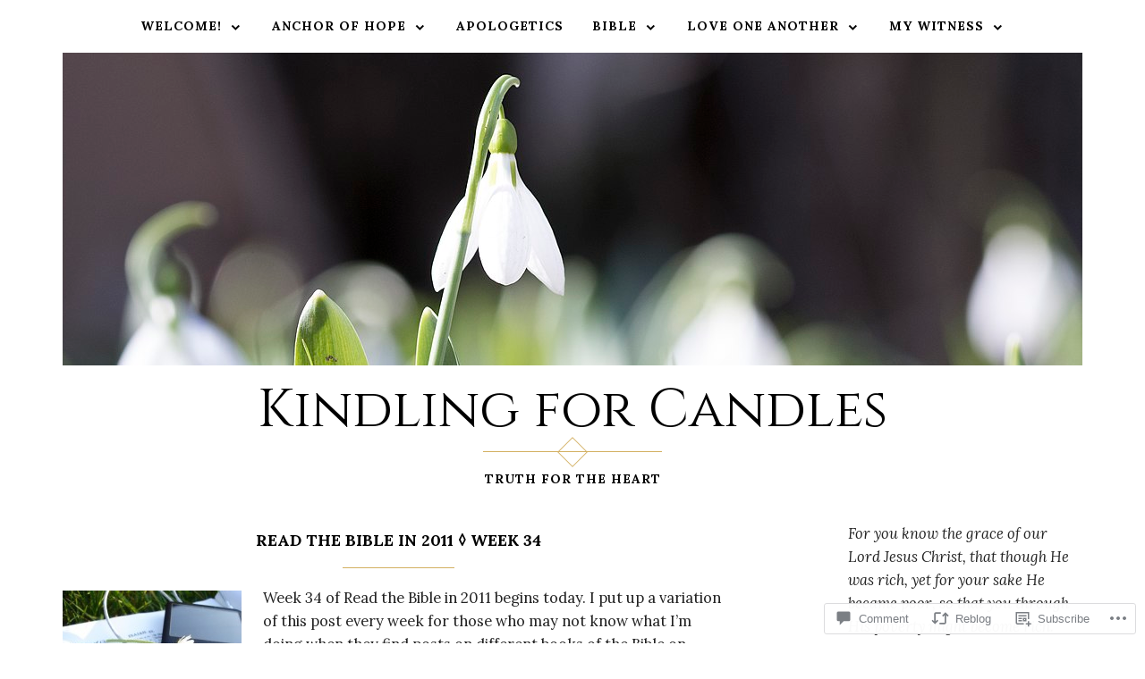

--- FILE ---
content_type: text/html; charset=UTF-8
request_url: https://kindlingforcandles.com/2011/08/21/read-the-bible-in-2011-%E2%97%8A-week-34/
body_size: 33861
content:
<!DOCTYPE html>
<html lang="en">
<head>
<meta charset="UTF-8">
<meta name="viewport" content="width=device-width, initial-scale=1">
<link rel="profile" href="http://gmpg.org/xfn/11">
<link rel="pingback" href="https://kindlingforcandles.com/xmlrpc.php">

<title>Read the Bible in 2011 ◊ Week 34 &#8211; Kindling for Candles</title>
<script type="text/javascript">
  WebFontConfig = {"google":{"families":["Cinzel:r:latin,latin-ext"]},"api_url":"https:\/\/fonts-api.wp.com\/css"};
  (function() {
    var wf = document.createElement('script');
    wf.src = '/wp-content/plugins/custom-fonts/js/webfont.js';
    wf.type = 'text/javascript';
    wf.async = 'true';
    var s = document.getElementsByTagName('script')[0];
    s.parentNode.insertBefore(wf, s);
	})();
</script><style id="jetpack-custom-fonts-css">.wf-active h1, .wf-active h2, .wf-active h3, .wf-active h4, .wf-active h5, .wf-active h6{font-family:"Cinzel",serif;font-weight:400;font-style:normal}.wf-active h1{font-style:normal;font-weight:400}.wf-active h2{font-style:normal;font-weight:400}.wf-active h3{font-style:normal;font-weight:400}.wf-active h4{font-style:normal;font-weight:400}.wf-active h5{font-style:normal;font-weight:400}.wf-active h6{font-style:normal;font-weight:400}.wf-active .site-title{font-style:normal;font-weight:400}.wf-active h1.entry-title{font-style:normal;font-weight:400}.wf-active .single h1.entry-title{font-style:normal;font-weight:400}.wf-active #page .comment-reply-title, .wf-active #page .comments-title, .wf-active #page .no-comments{font-family:"Cinzel",serif;font-style:normal;font-weight:400}.wf-active .widget-title{font-weight:400;font-style:normal}.wf-active #main div.sharedaddy h3.sd-title{font-weight:400;font-style:normal}.wf-active .author-description h3{font-style:normal;font-weight:400}.wf-active #main div#jp-relatedposts div.jp-relatedposts-items .jp-relatedposts-post .jp-relatedposts-post-title a{font-weight:400;font-family:"Cinzel",serif;font-style:normal}.wf-active #main div#jp-relatedposts h3.jp-relatedposts-headline{font-family:"Cinzel",serif;font-style:normal;font-weight:400}.wf-active #page .jetpack-display-remote-posts h4{font-weight:400;font-family:"Cinzel",serif;font-style:normal}.wf-active .archive-title, .wf-active .page-title{font-style:normal;font-weight:400}.wf-active .site-title{font-style:normal;font-weight:400}.wf-active h1.entry-title{font-style:normal;font-weight:400}.wf-active .single h1.entry-title{font-style:normal;font-weight:400}.wf-active #page .comment-reply-title, .wf-active #page .comments-title, .wf-active #page .no-comments{font-style:normal;font-weight:400}.wf-active .author-description h3, .wf-active .widget-title{font-style:normal;font-weight:400}</style>
<meta name='robots' content='max-image-preview:large' />
<meta name="google-site-verification" content="S6GC8ugGryZvaw42jO-ApidLIQfumQY7YZxXgtaH3hY" />

<!-- Async WordPress.com Remote Login -->
<script id="wpcom_remote_login_js">
var wpcom_remote_login_extra_auth = '';
function wpcom_remote_login_remove_dom_node_id( element_id ) {
	var dom_node = document.getElementById( element_id );
	if ( dom_node ) { dom_node.parentNode.removeChild( dom_node ); }
}
function wpcom_remote_login_remove_dom_node_classes( class_name ) {
	var dom_nodes = document.querySelectorAll( '.' + class_name );
	for ( var i = 0; i < dom_nodes.length; i++ ) {
		dom_nodes[ i ].parentNode.removeChild( dom_nodes[ i ] );
	}
}
function wpcom_remote_login_final_cleanup() {
	wpcom_remote_login_remove_dom_node_classes( "wpcom_remote_login_msg" );
	wpcom_remote_login_remove_dom_node_id( "wpcom_remote_login_key" );
	wpcom_remote_login_remove_dom_node_id( "wpcom_remote_login_validate" );
	wpcom_remote_login_remove_dom_node_id( "wpcom_remote_login_js" );
	wpcom_remote_login_remove_dom_node_id( "wpcom_request_access_iframe" );
	wpcom_remote_login_remove_dom_node_id( "wpcom_request_access_styles" );
}

// Watch for messages back from the remote login
window.addEventListener( "message", function( e ) {
	if ( e.origin === "https://r-login.wordpress.com" ) {
		var data = {};
		try {
			data = JSON.parse( e.data );
		} catch( e ) {
			wpcom_remote_login_final_cleanup();
			return;
		}

		if ( data.msg === 'LOGIN' ) {
			// Clean up the login check iframe
			wpcom_remote_login_remove_dom_node_id( "wpcom_remote_login_key" );

			var id_regex = new RegExp( /^[0-9]+$/ );
			var token_regex = new RegExp( /^.*|.*|.*$/ );
			if (
				token_regex.test( data.token )
				&& id_regex.test( data.wpcomid )
			) {
				// We have everything we need to ask for a login
				var script = document.createElement( "script" );
				script.setAttribute( "id", "wpcom_remote_login_validate" );
				script.src = '/remote-login.php?wpcom_remote_login=validate'
					+ '&wpcomid=' + data.wpcomid
					+ '&token=' + encodeURIComponent( data.token )
					+ '&host=' + window.location.protocol
					+ '//' + window.location.hostname
					+ '&postid=12157'
					+ '&is_singular=1';
				document.body.appendChild( script );
			}

			return;
		}

		// Safari ITP, not logged in, so redirect
		if ( data.msg === 'LOGIN-REDIRECT' ) {
			window.location = 'https://wordpress.com/log-in?redirect_to=' + window.location.href;
			return;
		}

		// Safari ITP, storage access failed, remove the request
		if ( data.msg === 'LOGIN-REMOVE' ) {
			var css_zap = 'html { -webkit-transition: margin-top 1s; transition: margin-top 1s; } /* 9001 */ html { margin-top: 0 !important; } * html body { margin-top: 0 !important; } @media screen and ( max-width: 782px ) { html { margin-top: 0 !important; } * html body { margin-top: 0 !important; } }';
			var style_zap = document.createElement( 'style' );
			style_zap.type = 'text/css';
			style_zap.appendChild( document.createTextNode( css_zap ) );
			document.body.appendChild( style_zap );

			var e = document.getElementById( 'wpcom_request_access_iframe' );
			e.parentNode.removeChild( e );

			document.cookie = 'wordpress_com_login_access=denied; path=/; max-age=31536000';

			return;
		}

		// Safari ITP
		if ( data.msg === 'REQUEST_ACCESS' ) {
			console.log( 'request access: safari' );

			// Check ITP iframe enable/disable knob
			if ( wpcom_remote_login_extra_auth !== 'safari_itp_iframe' ) {
				return;
			}

			// If we are in a "private window" there is no ITP.
			var private_window = false;
			try {
				var opendb = window.openDatabase( null, null, null, null );
			} catch( e ) {
				private_window = true;
			}

			if ( private_window ) {
				console.log( 'private window' );
				return;
			}

			var iframe = document.createElement( 'iframe' );
			iframe.id = 'wpcom_request_access_iframe';
			iframe.setAttribute( 'scrolling', 'no' );
			iframe.setAttribute( 'sandbox', 'allow-storage-access-by-user-activation allow-scripts allow-same-origin allow-top-navigation-by-user-activation' );
			iframe.src = 'https://r-login.wordpress.com/remote-login.php?wpcom_remote_login=request_access&origin=' + encodeURIComponent( data.origin ) + '&wpcomid=' + encodeURIComponent( data.wpcomid );

			var css = 'html { -webkit-transition: margin-top 1s; transition: margin-top 1s; } /* 9001 */ html { margin-top: 46px !important; } * html body { margin-top: 46px !important; } @media screen and ( max-width: 660px ) { html { margin-top: 71px !important; } * html body { margin-top: 71px !important; } #wpcom_request_access_iframe { display: block; height: 71px !important; } } #wpcom_request_access_iframe { border: 0px; height: 46px; position: fixed; top: 0; left: 0; width: 100%; min-width: 100%; z-index: 99999; background: #23282d; } ';

			var style = document.createElement( 'style' );
			style.type = 'text/css';
			style.id = 'wpcom_request_access_styles';
			style.appendChild( document.createTextNode( css ) );
			document.body.appendChild( style );

			document.body.appendChild( iframe );
		}

		if ( data.msg === 'DONE' ) {
			wpcom_remote_login_final_cleanup();
		}
	}
}, false );

// Inject the remote login iframe after the page has had a chance to load
// more critical resources
window.addEventListener( "DOMContentLoaded", function( e ) {
	var iframe = document.createElement( "iframe" );
	iframe.style.display = "none";
	iframe.setAttribute( "scrolling", "no" );
	iframe.setAttribute( "id", "wpcom_remote_login_key" );
	iframe.src = "https://r-login.wordpress.com/remote-login.php"
		+ "?wpcom_remote_login=key"
		+ "&origin=aHR0cHM6Ly9raW5kbGluZ2ZvcmNhbmRsZXMuY29t"
		+ "&wpcomid=13534439"
		+ "&time=" + Math.floor( Date.now() / 1000 );
	document.body.appendChild( iframe );
}, false );
</script>
<link rel='dns-prefetch' href='//s0.wp.com' />
<link rel='dns-prefetch' href='//widgets.wp.com' />
<link rel='dns-prefetch' href='//fonts-api.wp.com' />
<link rel="alternate" type="application/rss+xml" title="Kindling for Candles &raquo; Feed" href="https://kindlingforcandles.com/feed/" />
<link rel="alternate" type="application/rss+xml" title="Kindling for Candles &raquo; Comments Feed" href="https://kindlingforcandles.com/comments/feed/" />
<link rel="alternate" type="application/rss+xml" title="Kindling for Candles &raquo; Read the Bible in 2011 ◊ Week&nbsp;34 Comments Feed" href="https://kindlingforcandles.com/2011/08/21/read-the-bible-in-2011-%e2%97%8a-week-34/feed/" />
	<script type="text/javascript">
		/* <![CDATA[ */
		function addLoadEvent(func) {
			var oldonload = window.onload;
			if (typeof window.onload != 'function') {
				window.onload = func;
			} else {
				window.onload = function () {
					oldonload();
					func();
				}
			}
		}
		/* ]]> */
	</script>
	<link crossorigin='anonymous' rel='stylesheet' id='all-css-0-1' href='/wp-content/mu-plugins/likes/jetpack-likes.css?m=1743883414i&cssminify=yes' type='text/css' media='all' />
<style id='wp-emoji-styles-inline-css'>

	img.wp-smiley, img.emoji {
		display: inline !important;
		border: none !important;
		box-shadow: none !important;
		height: 1em !important;
		width: 1em !important;
		margin: 0 0.07em !important;
		vertical-align: -0.1em !important;
		background: none !important;
		padding: 0 !important;
	}
/*# sourceURL=wp-emoji-styles-inline-css */
</style>
<link crossorigin='anonymous' rel='stylesheet' id='all-css-2-1' href='/wp-content/plugins/gutenberg-core/v22.2.0/build/styles/block-library/style.css?m=1764855221i&cssminify=yes' type='text/css' media='all' />
<style id='wp-block-library-inline-css'>
.has-text-align-justify {
	text-align:justify;
}
.has-text-align-justify{text-align:justify;}

/*# sourceURL=wp-block-library-inline-css */
</style><style id='global-styles-inline-css'>
:root{--wp--preset--aspect-ratio--square: 1;--wp--preset--aspect-ratio--4-3: 4/3;--wp--preset--aspect-ratio--3-4: 3/4;--wp--preset--aspect-ratio--3-2: 3/2;--wp--preset--aspect-ratio--2-3: 2/3;--wp--preset--aspect-ratio--16-9: 16/9;--wp--preset--aspect-ratio--9-16: 9/16;--wp--preset--color--black: #000000;--wp--preset--color--cyan-bluish-gray: #abb8c3;--wp--preset--color--white: #ffffff;--wp--preset--color--pale-pink: #f78da7;--wp--preset--color--vivid-red: #cf2e2e;--wp--preset--color--luminous-vivid-orange: #ff6900;--wp--preset--color--luminous-vivid-amber: #fcb900;--wp--preset--color--light-green-cyan: #7bdcb5;--wp--preset--color--vivid-green-cyan: #00d084;--wp--preset--color--pale-cyan-blue: #8ed1fc;--wp--preset--color--vivid-cyan-blue: #0693e3;--wp--preset--color--vivid-purple: #9b51e0;--wp--preset--gradient--vivid-cyan-blue-to-vivid-purple: linear-gradient(135deg,rgb(6,147,227) 0%,rgb(155,81,224) 100%);--wp--preset--gradient--light-green-cyan-to-vivid-green-cyan: linear-gradient(135deg,rgb(122,220,180) 0%,rgb(0,208,130) 100%);--wp--preset--gradient--luminous-vivid-amber-to-luminous-vivid-orange: linear-gradient(135deg,rgb(252,185,0) 0%,rgb(255,105,0) 100%);--wp--preset--gradient--luminous-vivid-orange-to-vivid-red: linear-gradient(135deg,rgb(255,105,0) 0%,rgb(207,46,46) 100%);--wp--preset--gradient--very-light-gray-to-cyan-bluish-gray: linear-gradient(135deg,rgb(238,238,238) 0%,rgb(169,184,195) 100%);--wp--preset--gradient--cool-to-warm-spectrum: linear-gradient(135deg,rgb(74,234,220) 0%,rgb(151,120,209) 20%,rgb(207,42,186) 40%,rgb(238,44,130) 60%,rgb(251,105,98) 80%,rgb(254,248,76) 100%);--wp--preset--gradient--blush-light-purple: linear-gradient(135deg,rgb(255,206,236) 0%,rgb(152,150,240) 100%);--wp--preset--gradient--blush-bordeaux: linear-gradient(135deg,rgb(254,205,165) 0%,rgb(254,45,45) 50%,rgb(107,0,62) 100%);--wp--preset--gradient--luminous-dusk: linear-gradient(135deg,rgb(255,203,112) 0%,rgb(199,81,192) 50%,rgb(65,88,208) 100%);--wp--preset--gradient--pale-ocean: linear-gradient(135deg,rgb(255,245,203) 0%,rgb(182,227,212) 50%,rgb(51,167,181) 100%);--wp--preset--gradient--electric-grass: linear-gradient(135deg,rgb(202,248,128) 0%,rgb(113,206,126) 100%);--wp--preset--gradient--midnight: linear-gradient(135deg,rgb(2,3,129) 0%,rgb(40,116,252) 100%);--wp--preset--font-size--small: 13px;--wp--preset--font-size--medium: 20px;--wp--preset--font-size--large: 36px;--wp--preset--font-size--x-large: 42px;--wp--preset--font-family--albert-sans: 'Albert Sans', sans-serif;--wp--preset--font-family--alegreya: Alegreya, serif;--wp--preset--font-family--arvo: Arvo, serif;--wp--preset--font-family--bodoni-moda: 'Bodoni Moda', serif;--wp--preset--font-family--bricolage-grotesque: 'Bricolage Grotesque', sans-serif;--wp--preset--font-family--cabin: Cabin, sans-serif;--wp--preset--font-family--chivo: Chivo, sans-serif;--wp--preset--font-family--commissioner: Commissioner, sans-serif;--wp--preset--font-family--cormorant: Cormorant, serif;--wp--preset--font-family--courier-prime: 'Courier Prime', monospace;--wp--preset--font-family--crimson-pro: 'Crimson Pro', serif;--wp--preset--font-family--dm-mono: 'DM Mono', monospace;--wp--preset--font-family--dm-sans: 'DM Sans', sans-serif;--wp--preset--font-family--dm-serif-display: 'DM Serif Display', serif;--wp--preset--font-family--domine: Domine, serif;--wp--preset--font-family--eb-garamond: 'EB Garamond', serif;--wp--preset--font-family--epilogue: Epilogue, sans-serif;--wp--preset--font-family--fahkwang: Fahkwang, sans-serif;--wp--preset--font-family--figtree: Figtree, sans-serif;--wp--preset--font-family--fira-sans: 'Fira Sans', sans-serif;--wp--preset--font-family--fjalla-one: 'Fjalla One', sans-serif;--wp--preset--font-family--fraunces: Fraunces, serif;--wp--preset--font-family--gabarito: Gabarito, system-ui;--wp--preset--font-family--ibm-plex-mono: 'IBM Plex Mono', monospace;--wp--preset--font-family--ibm-plex-sans: 'IBM Plex Sans', sans-serif;--wp--preset--font-family--ibarra-real-nova: 'Ibarra Real Nova', serif;--wp--preset--font-family--instrument-serif: 'Instrument Serif', serif;--wp--preset--font-family--inter: Inter, sans-serif;--wp--preset--font-family--josefin-sans: 'Josefin Sans', sans-serif;--wp--preset--font-family--jost: Jost, sans-serif;--wp--preset--font-family--libre-baskerville: 'Libre Baskerville', serif;--wp--preset--font-family--libre-franklin: 'Libre Franklin', sans-serif;--wp--preset--font-family--literata: Literata, serif;--wp--preset--font-family--lora: Lora, serif;--wp--preset--font-family--merriweather: Merriweather, serif;--wp--preset--font-family--montserrat: Montserrat, sans-serif;--wp--preset--font-family--newsreader: Newsreader, serif;--wp--preset--font-family--noto-sans-mono: 'Noto Sans Mono', sans-serif;--wp--preset--font-family--nunito: Nunito, sans-serif;--wp--preset--font-family--open-sans: 'Open Sans', sans-serif;--wp--preset--font-family--overpass: Overpass, sans-serif;--wp--preset--font-family--pt-serif: 'PT Serif', serif;--wp--preset--font-family--petrona: Petrona, serif;--wp--preset--font-family--piazzolla: Piazzolla, serif;--wp--preset--font-family--playfair-display: 'Playfair Display', serif;--wp--preset--font-family--plus-jakarta-sans: 'Plus Jakarta Sans', sans-serif;--wp--preset--font-family--poppins: Poppins, sans-serif;--wp--preset--font-family--raleway: Raleway, sans-serif;--wp--preset--font-family--roboto: Roboto, sans-serif;--wp--preset--font-family--roboto-slab: 'Roboto Slab', serif;--wp--preset--font-family--rubik: Rubik, sans-serif;--wp--preset--font-family--rufina: Rufina, serif;--wp--preset--font-family--sora: Sora, sans-serif;--wp--preset--font-family--source-sans-3: 'Source Sans 3', sans-serif;--wp--preset--font-family--source-serif-4: 'Source Serif 4', serif;--wp--preset--font-family--space-mono: 'Space Mono', monospace;--wp--preset--font-family--syne: Syne, sans-serif;--wp--preset--font-family--texturina: Texturina, serif;--wp--preset--font-family--urbanist: Urbanist, sans-serif;--wp--preset--font-family--work-sans: 'Work Sans', sans-serif;--wp--preset--spacing--20: 0.44rem;--wp--preset--spacing--30: 0.67rem;--wp--preset--spacing--40: 1rem;--wp--preset--spacing--50: 1.5rem;--wp--preset--spacing--60: 2.25rem;--wp--preset--spacing--70: 3.38rem;--wp--preset--spacing--80: 5.06rem;--wp--preset--shadow--natural: 6px 6px 9px rgba(0, 0, 0, 0.2);--wp--preset--shadow--deep: 12px 12px 50px rgba(0, 0, 0, 0.4);--wp--preset--shadow--sharp: 6px 6px 0px rgba(0, 0, 0, 0.2);--wp--preset--shadow--outlined: 6px 6px 0px -3px rgb(255, 255, 255), 6px 6px rgb(0, 0, 0);--wp--preset--shadow--crisp: 6px 6px 0px rgb(0, 0, 0);}:where(.is-layout-flex){gap: 0.5em;}:where(.is-layout-grid){gap: 0.5em;}body .is-layout-flex{display: flex;}.is-layout-flex{flex-wrap: wrap;align-items: center;}.is-layout-flex > :is(*, div){margin: 0;}body .is-layout-grid{display: grid;}.is-layout-grid > :is(*, div){margin: 0;}:where(.wp-block-columns.is-layout-flex){gap: 2em;}:where(.wp-block-columns.is-layout-grid){gap: 2em;}:where(.wp-block-post-template.is-layout-flex){gap: 1.25em;}:where(.wp-block-post-template.is-layout-grid){gap: 1.25em;}.has-black-color{color: var(--wp--preset--color--black) !important;}.has-cyan-bluish-gray-color{color: var(--wp--preset--color--cyan-bluish-gray) !important;}.has-white-color{color: var(--wp--preset--color--white) !important;}.has-pale-pink-color{color: var(--wp--preset--color--pale-pink) !important;}.has-vivid-red-color{color: var(--wp--preset--color--vivid-red) !important;}.has-luminous-vivid-orange-color{color: var(--wp--preset--color--luminous-vivid-orange) !important;}.has-luminous-vivid-amber-color{color: var(--wp--preset--color--luminous-vivid-amber) !important;}.has-light-green-cyan-color{color: var(--wp--preset--color--light-green-cyan) !important;}.has-vivid-green-cyan-color{color: var(--wp--preset--color--vivid-green-cyan) !important;}.has-pale-cyan-blue-color{color: var(--wp--preset--color--pale-cyan-blue) !important;}.has-vivid-cyan-blue-color{color: var(--wp--preset--color--vivid-cyan-blue) !important;}.has-vivid-purple-color{color: var(--wp--preset--color--vivid-purple) !important;}.has-black-background-color{background-color: var(--wp--preset--color--black) !important;}.has-cyan-bluish-gray-background-color{background-color: var(--wp--preset--color--cyan-bluish-gray) !important;}.has-white-background-color{background-color: var(--wp--preset--color--white) !important;}.has-pale-pink-background-color{background-color: var(--wp--preset--color--pale-pink) !important;}.has-vivid-red-background-color{background-color: var(--wp--preset--color--vivid-red) !important;}.has-luminous-vivid-orange-background-color{background-color: var(--wp--preset--color--luminous-vivid-orange) !important;}.has-luminous-vivid-amber-background-color{background-color: var(--wp--preset--color--luminous-vivid-amber) !important;}.has-light-green-cyan-background-color{background-color: var(--wp--preset--color--light-green-cyan) !important;}.has-vivid-green-cyan-background-color{background-color: var(--wp--preset--color--vivid-green-cyan) !important;}.has-pale-cyan-blue-background-color{background-color: var(--wp--preset--color--pale-cyan-blue) !important;}.has-vivid-cyan-blue-background-color{background-color: var(--wp--preset--color--vivid-cyan-blue) !important;}.has-vivid-purple-background-color{background-color: var(--wp--preset--color--vivid-purple) !important;}.has-black-border-color{border-color: var(--wp--preset--color--black) !important;}.has-cyan-bluish-gray-border-color{border-color: var(--wp--preset--color--cyan-bluish-gray) !important;}.has-white-border-color{border-color: var(--wp--preset--color--white) !important;}.has-pale-pink-border-color{border-color: var(--wp--preset--color--pale-pink) !important;}.has-vivid-red-border-color{border-color: var(--wp--preset--color--vivid-red) !important;}.has-luminous-vivid-orange-border-color{border-color: var(--wp--preset--color--luminous-vivid-orange) !important;}.has-luminous-vivid-amber-border-color{border-color: var(--wp--preset--color--luminous-vivid-amber) !important;}.has-light-green-cyan-border-color{border-color: var(--wp--preset--color--light-green-cyan) !important;}.has-vivid-green-cyan-border-color{border-color: var(--wp--preset--color--vivid-green-cyan) !important;}.has-pale-cyan-blue-border-color{border-color: var(--wp--preset--color--pale-cyan-blue) !important;}.has-vivid-cyan-blue-border-color{border-color: var(--wp--preset--color--vivid-cyan-blue) !important;}.has-vivid-purple-border-color{border-color: var(--wp--preset--color--vivid-purple) !important;}.has-vivid-cyan-blue-to-vivid-purple-gradient-background{background: var(--wp--preset--gradient--vivid-cyan-blue-to-vivid-purple) !important;}.has-light-green-cyan-to-vivid-green-cyan-gradient-background{background: var(--wp--preset--gradient--light-green-cyan-to-vivid-green-cyan) !important;}.has-luminous-vivid-amber-to-luminous-vivid-orange-gradient-background{background: var(--wp--preset--gradient--luminous-vivid-amber-to-luminous-vivid-orange) !important;}.has-luminous-vivid-orange-to-vivid-red-gradient-background{background: var(--wp--preset--gradient--luminous-vivid-orange-to-vivid-red) !important;}.has-very-light-gray-to-cyan-bluish-gray-gradient-background{background: var(--wp--preset--gradient--very-light-gray-to-cyan-bluish-gray) !important;}.has-cool-to-warm-spectrum-gradient-background{background: var(--wp--preset--gradient--cool-to-warm-spectrum) !important;}.has-blush-light-purple-gradient-background{background: var(--wp--preset--gradient--blush-light-purple) !important;}.has-blush-bordeaux-gradient-background{background: var(--wp--preset--gradient--blush-bordeaux) !important;}.has-luminous-dusk-gradient-background{background: var(--wp--preset--gradient--luminous-dusk) !important;}.has-pale-ocean-gradient-background{background: var(--wp--preset--gradient--pale-ocean) !important;}.has-electric-grass-gradient-background{background: var(--wp--preset--gradient--electric-grass) !important;}.has-midnight-gradient-background{background: var(--wp--preset--gradient--midnight) !important;}.has-small-font-size{font-size: var(--wp--preset--font-size--small) !important;}.has-medium-font-size{font-size: var(--wp--preset--font-size--medium) !important;}.has-large-font-size{font-size: var(--wp--preset--font-size--large) !important;}.has-x-large-font-size{font-size: var(--wp--preset--font-size--x-large) !important;}.has-albert-sans-font-family{font-family: var(--wp--preset--font-family--albert-sans) !important;}.has-alegreya-font-family{font-family: var(--wp--preset--font-family--alegreya) !important;}.has-arvo-font-family{font-family: var(--wp--preset--font-family--arvo) !important;}.has-bodoni-moda-font-family{font-family: var(--wp--preset--font-family--bodoni-moda) !important;}.has-bricolage-grotesque-font-family{font-family: var(--wp--preset--font-family--bricolage-grotesque) !important;}.has-cabin-font-family{font-family: var(--wp--preset--font-family--cabin) !important;}.has-chivo-font-family{font-family: var(--wp--preset--font-family--chivo) !important;}.has-commissioner-font-family{font-family: var(--wp--preset--font-family--commissioner) !important;}.has-cormorant-font-family{font-family: var(--wp--preset--font-family--cormorant) !important;}.has-courier-prime-font-family{font-family: var(--wp--preset--font-family--courier-prime) !important;}.has-crimson-pro-font-family{font-family: var(--wp--preset--font-family--crimson-pro) !important;}.has-dm-mono-font-family{font-family: var(--wp--preset--font-family--dm-mono) !important;}.has-dm-sans-font-family{font-family: var(--wp--preset--font-family--dm-sans) !important;}.has-dm-serif-display-font-family{font-family: var(--wp--preset--font-family--dm-serif-display) !important;}.has-domine-font-family{font-family: var(--wp--preset--font-family--domine) !important;}.has-eb-garamond-font-family{font-family: var(--wp--preset--font-family--eb-garamond) !important;}.has-epilogue-font-family{font-family: var(--wp--preset--font-family--epilogue) !important;}.has-fahkwang-font-family{font-family: var(--wp--preset--font-family--fahkwang) !important;}.has-figtree-font-family{font-family: var(--wp--preset--font-family--figtree) !important;}.has-fira-sans-font-family{font-family: var(--wp--preset--font-family--fira-sans) !important;}.has-fjalla-one-font-family{font-family: var(--wp--preset--font-family--fjalla-one) !important;}.has-fraunces-font-family{font-family: var(--wp--preset--font-family--fraunces) !important;}.has-gabarito-font-family{font-family: var(--wp--preset--font-family--gabarito) !important;}.has-ibm-plex-mono-font-family{font-family: var(--wp--preset--font-family--ibm-plex-mono) !important;}.has-ibm-plex-sans-font-family{font-family: var(--wp--preset--font-family--ibm-plex-sans) !important;}.has-ibarra-real-nova-font-family{font-family: var(--wp--preset--font-family--ibarra-real-nova) !important;}.has-instrument-serif-font-family{font-family: var(--wp--preset--font-family--instrument-serif) !important;}.has-inter-font-family{font-family: var(--wp--preset--font-family--inter) !important;}.has-josefin-sans-font-family{font-family: var(--wp--preset--font-family--josefin-sans) !important;}.has-jost-font-family{font-family: var(--wp--preset--font-family--jost) !important;}.has-libre-baskerville-font-family{font-family: var(--wp--preset--font-family--libre-baskerville) !important;}.has-libre-franklin-font-family{font-family: var(--wp--preset--font-family--libre-franklin) !important;}.has-literata-font-family{font-family: var(--wp--preset--font-family--literata) !important;}.has-lora-font-family{font-family: var(--wp--preset--font-family--lora) !important;}.has-merriweather-font-family{font-family: var(--wp--preset--font-family--merriweather) !important;}.has-montserrat-font-family{font-family: var(--wp--preset--font-family--montserrat) !important;}.has-newsreader-font-family{font-family: var(--wp--preset--font-family--newsreader) !important;}.has-noto-sans-mono-font-family{font-family: var(--wp--preset--font-family--noto-sans-mono) !important;}.has-nunito-font-family{font-family: var(--wp--preset--font-family--nunito) !important;}.has-open-sans-font-family{font-family: var(--wp--preset--font-family--open-sans) !important;}.has-overpass-font-family{font-family: var(--wp--preset--font-family--overpass) !important;}.has-pt-serif-font-family{font-family: var(--wp--preset--font-family--pt-serif) !important;}.has-petrona-font-family{font-family: var(--wp--preset--font-family--petrona) !important;}.has-piazzolla-font-family{font-family: var(--wp--preset--font-family--piazzolla) !important;}.has-playfair-display-font-family{font-family: var(--wp--preset--font-family--playfair-display) !important;}.has-plus-jakarta-sans-font-family{font-family: var(--wp--preset--font-family--plus-jakarta-sans) !important;}.has-poppins-font-family{font-family: var(--wp--preset--font-family--poppins) !important;}.has-raleway-font-family{font-family: var(--wp--preset--font-family--raleway) !important;}.has-roboto-font-family{font-family: var(--wp--preset--font-family--roboto) !important;}.has-roboto-slab-font-family{font-family: var(--wp--preset--font-family--roboto-slab) !important;}.has-rubik-font-family{font-family: var(--wp--preset--font-family--rubik) !important;}.has-rufina-font-family{font-family: var(--wp--preset--font-family--rufina) !important;}.has-sora-font-family{font-family: var(--wp--preset--font-family--sora) !important;}.has-source-sans-3-font-family{font-family: var(--wp--preset--font-family--source-sans-3) !important;}.has-source-serif-4-font-family{font-family: var(--wp--preset--font-family--source-serif-4) !important;}.has-space-mono-font-family{font-family: var(--wp--preset--font-family--space-mono) !important;}.has-syne-font-family{font-family: var(--wp--preset--font-family--syne) !important;}.has-texturina-font-family{font-family: var(--wp--preset--font-family--texturina) !important;}.has-urbanist-font-family{font-family: var(--wp--preset--font-family--urbanist) !important;}.has-work-sans-font-family{font-family: var(--wp--preset--font-family--work-sans) !important;}
/*# sourceURL=global-styles-inline-css */
</style>

<style id='classic-theme-styles-inline-css'>
/*! This file is auto-generated */
.wp-block-button__link{color:#fff;background-color:#32373c;border-radius:9999px;box-shadow:none;text-decoration:none;padding:calc(.667em + 2px) calc(1.333em + 2px);font-size:1.125em}.wp-block-file__button{background:#32373c;color:#fff;text-decoration:none}
/*# sourceURL=/wp-includes/css/classic-themes.min.css */
</style>
<link crossorigin='anonymous' rel='stylesheet' id='all-css-4-1' href='/_static/??-eJx9j9sOwjAIhl/ISjTzdGF8FNMD0c7RNYVuPr4sy27U7IbADx8/wJiN75NgEqBqclcfMTH4vqDqlK2AThCGaLFD0rGtZ97Af2yM4YGiOC+5EXyvI1ltjHO5ILPRSLGSkad68RrXomTrX0alecXcAK5p6d0HTKEvYKv0ZEWi/6GAiwdXYxdgwOLUWcXpS/6up1tudN2djud9c2maQ/sBK5V29A==&cssminify=yes' type='text/css' media='all' />
<link rel='stylesheet' id='verbum-gutenberg-css-css' href='https://widgets.wp.com/verbum-block-editor/block-editor.css?ver=1738686361' media='all' />
<link rel='stylesheet' id='rosalie-webfont-css' href='https://fonts-api.wp.com/css?family=Lora%3A400%2C700%2C400italic%2C700italic%7CMontserrat%3A400%2C700&#038;subset=latin%2Clatin-ext' media='all' />
<link crossorigin='anonymous' rel='stylesheet' id='all-css-8-1' href='/_static/??-eJyNkNFuAjAIRX/[base64]/LR4e32Zb453D6cd&cssminify=yes' type='text/css' media='all' />
<link crossorigin='anonymous' rel='stylesheet' id='print-css-9-1' href='/wp-content/mu-plugins/global-print/global-print.css?m=1465851035i&cssminify=yes' type='text/css' media='print' />
<style id='jetpack-global-styles-frontend-style-inline-css'>
:root { --font-headings: unset; --font-base: unset; --font-headings-default: -apple-system,BlinkMacSystemFont,"Segoe UI",Roboto,Oxygen-Sans,Ubuntu,Cantarell,"Helvetica Neue",sans-serif; --font-base-default: -apple-system,BlinkMacSystemFont,"Segoe UI",Roboto,Oxygen-Sans,Ubuntu,Cantarell,"Helvetica Neue",sans-serif;}
/*# sourceURL=jetpack-global-styles-frontend-style-inline-css */
</style>
<link crossorigin='anonymous' rel='stylesheet' id='all-css-12-1' href='/_static/??-eJyNjcsKAjEMRX/IGtQZBxfip0hMS9sxTYppGfx7H7gRN+7ugcs5sFRHKi1Ig9Jd5R6zGMyhVaTrh8G6QFHfORhYwlvw6P39PbPENZmt4G/ROQuBKWVkxxrVvuBH1lIoz2waILJekF+HUzlupnG3nQ77YZwfuRJIaQ==&cssminify=yes' type='text/css' media='all' />
<script type="text/javascript" id="wpcom-actionbar-placeholder-js-extra">
/* <![CDATA[ */
var actionbardata = {"siteID":"13534439","postID":"12157","siteURL":"https://kindlingforcandles.com","xhrURL":"https://kindlingforcandles.com/wp-admin/admin-ajax.php","nonce":"2b4b87fe72","isLoggedIn":"","statusMessage":"","subsEmailDefault":"instantly","proxyScriptUrl":"https://s0.wp.com/wp-content/js/wpcom-proxy-request.js?m=1513050504i&amp;ver=20211021","shortlink":"https://wp.me/pUMVp-3a5","i18n":{"followedText":"New posts from this site will now appear in your \u003Ca href=\"https://wordpress.com/reader\"\u003EReader\u003C/a\u003E","foldBar":"Collapse this bar","unfoldBar":"Expand this bar","shortLinkCopied":"Shortlink copied to clipboard."}};
//# sourceURL=wpcom-actionbar-placeholder-js-extra
/* ]]> */
</script>
<script type="text/javascript" id="jetpack-mu-wpcom-settings-js-before">
/* <![CDATA[ */
var JETPACK_MU_WPCOM_SETTINGS = {"assetsUrl":"https://s0.wp.com/wp-content/mu-plugins/jetpack-mu-wpcom-plugin/sun/jetpack_vendor/automattic/jetpack-mu-wpcom/src/build/"};
//# sourceURL=jetpack-mu-wpcom-settings-js-before
/* ]]> */
</script>
<script crossorigin='anonymous' type='text/javascript'  src='/_static/??-eJzTLy/QTc7PK0nNK9HPKtYvyinRLSjKr6jUyyrW0QfKZeYl55SmpBaDJLMKS1OLKqGUXm5mHkFFurmZ6UWJJalQxfa5tobmRgamxgZmFpZZACbyLJI='></script>
<script type="text/javascript" id="rlt-proxy-js-after">
/* <![CDATA[ */
	rltInitialize( {"token":null,"iframeOrigins":["https:\/\/widgets.wp.com"]} );
//# sourceURL=rlt-proxy-js-after
/* ]]> */
</script>
<link rel="EditURI" type="application/rsd+xml" title="RSD" href="https://kindlingforcandles.wordpress.com/xmlrpc.php?rsd" />
<meta name="generator" content="WordPress.com" />
<link rel="canonical" href="https://kindlingforcandles.com/2011/08/21/read-the-bible-in-2011-%e2%97%8a-week-34/" />
<link rel='shortlink' href='https://wp.me/pUMVp-3a5' />
<link rel="alternate" type="application/json+oembed" href="https://public-api.wordpress.com/oembed/?format=json&amp;url=https%3A%2F%2Fkindlingforcandles.com%2F2011%2F08%2F21%2Fread-the-bible-in-2011-%25e2%2597%258a-week-34%2F&amp;for=wpcom-auto-discovery" /><link rel="alternate" type="application/xml+oembed" href="https://public-api.wordpress.com/oembed/?format=xml&amp;url=https%3A%2F%2Fkindlingforcandles.com%2F2011%2F08%2F21%2Fread-the-bible-in-2011-%25e2%2597%258a-week-34%2F&amp;for=wpcom-auto-discovery" />
<!-- Jetpack Open Graph Tags -->
<meta property="og:type" content="article" />
<meta property="og:title" content="Read the Bible in 2011 ◊ Week 34" />
<meta property="og:url" content="https://kindlingforcandles.com/2011/08/21/read-the-bible-in-2011-%e2%97%8a-week-34/" />
<meta property="og:description" content="Week 34 of Read the Bible in 2011 begins today. I put up a variation of this post every week for those who may not know what I&#8217;m doing when they find posts on different books of the Bible on …" />
<meta property="article:published_time" content="2011-08-21T04:15:44+00:00" />
<meta property="article:modified_time" content="2011-08-21T04:15:51+00:00" />
<meta property="og:site_name" content="Kindling for Candles" />
<meta property="og:image" content="https://kindlingforcandles.com/wp-content/uploads/2011/01/isaiah-42-e1294028716952.jpg" />
<meta property="og:image:width" content="200" />
<meta property="og:image:height" content="150" />
<meta property="og:image:alt" content="" />
<meta property="og:locale" content="en_US" />
<meta property="article:publisher" content="https://www.facebook.com/WordPresscom" />
<meta name="twitter:text:title" content="Read the Bible in 2011 ◊ Week&nbsp;34" />
<meta name="twitter:image" content="https://kindlingforcandles.com/wp-content/uploads/2011/01/isaiah-42-e1294028716952.jpg?w=144" />
<meta name="twitter:card" content="summary" />

<!-- End Jetpack Open Graph Tags -->
<link rel="shortcut icon" type="image/x-icon" href="https://secure.gravatar.com/blavatar/b7ec7921284504a23e823eb7f1125d0635a1f64ea3edc47e61970b2e14a8e355?s=32" sizes="16x16" />
<link rel="icon" type="image/x-icon" href="https://secure.gravatar.com/blavatar/b7ec7921284504a23e823eb7f1125d0635a1f64ea3edc47e61970b2e14a8e355?s=32" sizes="16x16" />
<link rel="apple-touch-icon" href="https://secure.gravatar.com/blavatar/b7ec7921284504a23e823eb7f1125d0635a1f64ea3edc47e61970b2e14a8e355?s=114" />
<link rel='openid.server' href='https://kindlingforcandles.com/?openidserver=1' />
<link rel='openid.delegate' href='https://kindlingforcandles.com/' />
<link rel="search" type="application/opensearchdescription+xml" href="https://kindlingforcandles.com/osd.xml" title="Kindling for Candles" />
<link rel="search" type="application/opensearchdescription+xml" href="https://s1.wp.com/opensearch.xml" title="WordPress.com" />
<meta name="description" content="Week 34 of Read the Bible in 2011 begins today. I put up a variation of this post every week for those who may not know what I&#039;m doing when they find posts on different books of the Bible on different days of the week. On Sunday any posts on a Bible reading will be&hellip;" />
	<style type="text/css">
			.site-title,
		.site-title a,
		.site-description,
		.image-header ul.menu-social li a {
			color: #000000;
		}
		</style>
				<link rel="stylesheet" id="custom-css-css" type="text/css" href="https://s0.wp.com/?custom-css=1&#038;csblog=UMVp&#038;cscache=6&#038;csrev=529" />
			<link crossorigin='anonymous' rel='stylesheet' id='all-css-0-3' href='/_static/??-eJyVjssKwkAMRX/INowP1IX4KdKmg6SdScJkQn+/FR/gTpfncjhcmLVB4Rq5QvZGk9+JDcZYtcPpxWDOcCNG6JPgZGAzaSwtmm3g50CWwVM0wK6IW0wf5z382XseckrDir1hIa0kq/tFbSZ+hK/5Eo6H3fkU9mE7Lr2lXSA=&cssminify=yes' type='text/css' media='all' />
</head>

<body class="wp-singular post-template-default single single-post postid-12157 single-format-standard wp-embed-responsive wp-theme-premiumrosalie customizer-styles-applied jetpack-reblog-enabled">
	<div id="page" class="site">

		<header id="masthead" class="site-header" role="banner">
			<div id="navbar" class="navbar">
				<div class="container-fluid">
					<div class="row">
											<div class="col-xs-12">
							<div class="menu-toggle"><i></i><span class="screen-reader-text">Primary Menu</span></div>
							<nav id="site-navigation" class="navigation main-navigation" role="navigation">
								<div class="nav-menu"><ul>
<li class="page_item page-item-577 page_item_has_children"><a href="https://kindlingforcandles.com/welcome/">Welcome!</a>
<ul class='children'>
	<li class="page_item page-item-29510"><a href="https://kindlingforcandles.com/welcome/truth-for-the-heart/">Truth For The&nbsp;Heart</a></li>
	<li class="page_item page-item-54"><a href="https://kindlingforcandles.com/welcome/comment-policy/">Comments</a></li>
</ul>
</li>
<li class="page_item page-item-11706 page_item_has_children"><a href="https://kindlingforcandles.com/anchor-of-hope/">Anchor of Hope</a>
<ul class='children'>
	<li class="page_item page-item-8867"><a href="https://kindlingforcandles.com/anchor-of-hope/help-comfort-in-suffering/">Help &amp; Comfort in&nbsp;Suffering</a></li>
	<li class="page_item page-item-11827"><a href="https://kindlingforcandles.com/anchor-of-hope/journey-through-the-storm/">Journey Through The&nbsp;Storm</a></li>
	<li class="page_item page-item-12196"><a href="https://kindlingforcandles.com/anchor-of-hope/the-chains-of-christs-love/">‘&#8230;the chains of Christ’s&nbsp;love’</a></li>
	<li class="page_item page-item-6200"><a href="https://kindlingforcandles.com/anchor-of-hope/my-servant-job/">“My servant Job”</a></li>
	<li class="page_item page-item-9554"><a href="https://kindlingforcandles.com/anchor-of-hope/suffering-lovingkindness/">Suffering &amp; Lovingkindness</a></li>
	<li class="page_item page-item-20643"><a href="https://kindlingforcandles.com/anchor-of-hope/habakkuk-the-day-of-distress-hinds-feet/">Habakkuk: The Day of Distress &amp; Hinds&#8217;&nbsp;Feet</a></li>
	<li class="page_item page-item-20645"><a href="https://kindlingforcandles.com/anchor-of-hope/lamentations-desolation-hope/">Lamentations: Desolation &amp;&nbsp;Hope</a></li>
</ul>
</li>
<li class="page_item page-item-679"><a href="https://kindlingforcandles.com/apologetics/">Apologetics</a></li>
<li class="page_item page-item-2213 page_item_has_children"><a href="https://kindlingforcandles.com/bible/">Bible</a>
<ul class='children'>
	<li class="page_item page-item-18100"><a href="https://kindlingforcandles.com/bible/jesus-christ-and-the-word-of-god/">Jesus Christ and the Word of&nbsp;God</a></li>
	<li class="page_item page-item-34954 page_item_has_children"><a href="https://kindlingforcandles.com/bible/read-the-bible-in-2023/">Read the Bible in&nbsp;2023</a>
	<ul class='children'>
		<li class="page_item page-item-34956"><a href="https://kindlingforcandles.com/bible/read-the-bible-in-2023/winter-quarter-2023/">Winter Quarter 2023</a></li>
		<li class="page_item page-item-38909"><a href="https://kindlingforcandles.com/bible/read-the-bible-in-2023/spring-quarter-2023/">Spring Quarter 2023</a></li>
		<li class="page_item page-item-39159"><a href="https://kindlingforcandles.com/bible/read-the-bible-in-2023/summer-quarter-2023/">Summer Quarter 2023</a></li>
		<li class="page_item page-item-39162"><a href="https://kindlingforcandles.com/bible/read-the-bible-in-2023/fall-quarter-2023/">Fall Quarter 2023</a></li>
	</ul>
</li>
	<li class="page_item page-item-4736"><a href="https://kindlingforcandles.com/bible/read-the-bible-in-2011/">Read the Bible in&nbsp;2011</a></li>
	<li class="page_item page-item-958"><a href="https://kindlingforcandles.com/bible/gods-revelation/">The Bible: God&#8217;s&nbsp;Revelation</a></li>
	<li class="page_item page-item-2197"><a href="https://kindlingforcandles.com/bible/our-response/">The Bible: Our&nbsp;Response</a></li>
	<li class="page_item page-item-2437"><a href="https://kindlingforcandles.com/bible/studying-the-bible/">Studying the Bible</a></li>
</ul>
</li>
<li class="page_item page-item-10527 page_item_has_children"><a href="https://kindlingforcandles.com/love-one-another/">Love One Another</a>
<ul class='children'>
	<li class="page_item page-item-2614"><a href="https://kindlingforcandles.com/love-one-another/ministry/">Ministry</a></li>
	<li class="page_item page-item-24830"><a href="https://kindlingforcandles.com/love-one-another/the-mark-of-a-christian/">“The Mark of a&nbsp;Christian”</a></li>
	<li class="page_item page-item-155 page_item_has_children"><a href="https://kindlingforcandles.com/love-one-another/encouragement/">Encouragement</a>
	<ul class='children'>
		<li class="page_item page-item-24802"><a href="https://kindlingforcandles.com/love-one-another/encouragement/organizing-love/">Organizing Love</a></li>
		<li class="page_item page-item-24807"><a href="https://kindlingforcandles.com/love-one-another/encouragement/holding-fast/">Holding Fast</a></li>
		<li class="page_item page-item-24809"><a href="https://kindlingforcandles.com/love-one-another/encouragement/giving/">Giving</a></li>
		<li class="page_item page-item-24811"><a href="https://kindlingforcandles.com/love-one-another/encouragement/reflections-on-2-corinthians-11-11/">Reflections on 2 Corinthians&nbsp;1:1-11</a></li>
		<li class="page_item page-item-24985"><a href="https://kindlingforcandles.com/love-one-another/encouragement/words-for-the-wind/">Words For The&nbsp;Wind</a></li>
	</ul>
</li>
	<li class="page_item page-item-13270 page_item_has_children"><a href="https://kindlingforcandles.com/love-one-another/suffering-lovingkindness/">Suffering &amp; Lovingkindness</a>
	<ul class='children'>
		<li class="page_item page-item-24822"><a href="https://kindlingforcandles.com/love-one-another/suffering-lovingkindness/blessings/">Blessings</a></li>
		<li class="page_item page-item-24824"><a href="https://kindlingforcandles.com/love-one-another/suffering-lovingkindness/heartbreak/">Heartbreak</a></li>
		<li class="page_item page-item-24827"><a href="https://kindlingforcandles.com/love-one-another/suffering-lovingkindness/shadow-people/">Shadow People</a></li>
	</ul>
</li>
</ul>
</li>
<li class="page_item page-item-38 page_item_has_children"><a href="https://kindlingforcandles.com/my-witness/">My Witness</a>
<ul class='children'>
	<li class="page_item page-item-27633"><a href="https://kindlingforcandles.com/my-witness/i-hold-i-am-held/">“I Hold, I Am&nbsp;Held”</a></li>
	<li class="page_item page-item-30140"><a href="https://kindlingforcandles.com/my-witness/my-confession-of-faith/">My Confession of&nbsp;Faith</a></li>
</ul>
</li>
</ul></div>
							</nav><!-- #site-navigation -->
						</div><!-- .col-xs-12 -->
										</div><!-- .row -->
				</div><!-- .container -->
			</div><!-- #navbar -->
		</header><!-- #masthead -->

			<section class="image-header textcenter-xs">
						<div class="image-header-flexible container">
				<a href="https://kindlingforcandles.com/" rel="home">
					<img src="https://kindlingforcandles.com/wp-content/uploads/2025/02/snowdrop-giant-1140x350px.png" width="1140" height="350" alt="Kindling for Candles" class="size-full">
				</a>
			</div><!-- .header-image-flexible -->
						<a href="https://kindlingforcandles.com/" class="site-logo-link" rel="home" itemprop="url"></a>						<h1 class="site-title"><a href="https://kindlingforcandles.com/" rel="home">Kindling for Candles</a></h1>
			<p class="site-description">Truth For The Heart</p>
					</section><!-- .image-header -->
	
	

<section id="content" class="site-content">
	<div class="container">
		<div class="row">
						<div id="primary" class="content-area col-lg-8">
							<main id="main" class="site-main" role="main">

					
						
<article id="post-12157" class="post-12157 post type-post status-publish format-standard hentry category-bible category-christian-life category-god category-perilous-times category-read-the-bible-in-2011 category-truth category-wisdom tag-postaday2011">
	<header class="entry-header">
		<h1 class="entry-title textleft-xs">Read the Bible in 2011 ◊ Week&nbsp;34</h1>		<div class="entry-meta textleft-xs">
			<span class="author vcard"><i class="genericon genericon-edit"></i><a class="url fn n" href="https://kindlingforcandles.com/author/inc1773/" title="View all posts by INC" rel="author">INC</a></span><span class="categories-links-index"><i class="genericon genericon-category"></i><a href="https://kindlingforcandles.com/category/bible/" rel="category tag">Bible</a>, <a href="https://kindlingforcandles.com/category/christian-life/" rel="category tag">Christian Life</a>, <a href="https://kindlingforcandles.com/category/god/" rel="category tag">God</a>, <a href="https://kindlingforcandles.com/category/perilous-times/" rel="category tag">Perilous Times</a>, <a href="https://kindlingforcandles.com/category/bible/read-the-bible-in-2011/" rel="category tag">Read the Bible in 2011</a>, <a href="https://kindlingforcandles.com/category/truth/" rel="category tag">Truth</a>, <a href="https://kindlingforcandles.com/category/wisdom/" rel="category tag">Wisdom</a></span><span class="tags-links"><i class="genericon genericon-tag"></i><a href="https://kindlingforcandles.com/tag/postaday2011/" rel="tag">postaday2011</a></span><span class="comments-link"><i class="genericon genericon-chat"></i><a href="https://kindlingforcandles.com/2011/08/21/read-the-bible-in-2011-%e2%97%8a-week-34/#comments">2 Comments</a></span>		</div><!-- .entry-meta -->
			</header><!-- .entry-header -->

	<div class="entry-content">
		<p><a href="https://kindlingforcandles.wordpress.com/2011/01/03/romans-1%e2%80%932-genesis-1%e2%80%933-a-narrative-its-backstory/isaiah-42/" rel="attachment wp-att-4531"><img data-attachment-id="4531" data-permalink="https://kindlingforcandles.com/2011/01/03/romans-1-2-genesis-1-3-a-narrative-its-backstory/isaiah-42/" data-orig-file="https://kindlingforcandles.com/wp-content/uploads/2011/01/isaiah-42-e1294028716952.jpg" data-orig-size="200,150" data-comments-opened="1" data-image-meta="{&quot;aperture&quot;:&quot;0&quot;,&quot;credit&quot;:&quot;&quot;,&quot;camera&quot;:&quot;&quot;,&quot;caption&quot;:&quot;&quot;,&quot;created_timestamp&quot;:&quot;0&quot;,&quot;copyright&quot;:&quot;&quot;,&quot;focal_length&quot;:&quot;0&quot;,&quot;iso&quot;:&quot;0&quot;,&quot;shutter_speed&quot;:&quot;0&quot;,&quot;title&quot;:&quot;&quot;}" data-image-title="Isaiah 42" data-image-description="" data-image-caption="" data-medium-file="https://kindlingforcandles.com/wp-content/uploads/2011/01/isaiah-42-e1294028716952.jpg?w=200" data-large-file="https://kindlingforcandles.com/wp-content/uploads/2011/01/isaiah-42-e1294028716952.jpg?w=200" class="alignleft size-full wp-image-4531" style="margin-top:5px;" title="Isaiah 42" src="https://kindlingforcandles.com/wp-content/uploads/2011/01/isaiah-42-e1294028716952.jpg?w=750" alt=""   srcset="https://kindlingforcandles.com/wp-content/uploads/2011/01/isaiah-42-e1294028716952.jpg 200w, https://kindlingforcandles.com/wp-content/uploads/2011/01/isaiah-42-e1294028716952.jpg?w=150&amp;h=113 150w" sizes="(max-width: 200px) 100vw, 200px" /></a>Week 34 of Read the Bible in 2011 begins today. I put up a variation of this post every week for those who may not know what I&#8217;m doing when they find posts on different books of the Bible on different days of the week. On Sunday any posts on a Bible reading will be from one of the Epistles (Romans—Jude). Tuesday is the Law (Genesis—Deuteronomy), Tuesday is History (Joshua—Esther), Wednesday is in the Psalms, Thursday is Poetry (Job—Song of Solomon), Friday is Prophecy (Isaiah—Malachi, Revelation) and Saturday is the Gospels (Matthew—John)<em></em>. These groupings are according to Michael Coley&#8217;s reading plan that mixes readings from different sections of the Bible.</p>
<p><a href="https://kindlingforcandles.wordpress.com/2010/06/13/house-on-the-rock/1042_16_85-waves-crashing-over-the-north-pier-tynemouth_web/" rel="attachment wp-att-872"><img data-attachment-id="872" data-permalink="https://kindlingforcandles.com/?attachment_id=872" data-orig-file="https://kindlingforcandles.com/wp-content/uploads/2010/06/1042_16_85-waves-crashing-over-the-north-pier-tynemouth_web-e1276454334606.jpg" data-orig-size="312,571" data-comments-opened="1" data-image-meta="{&quot;aperture&quot;:&quot;10&quot;,&quot;credit&quot;:&quot;Ian Britton&quot;,&quot;camera&quot;:&quot;DSLR-A100&quot;,&quot;caption&quot;:&quot;&quot;,&quot;created_timestamp&quot;:&quot;1182862231&quot;,&quot;copyright&quot;:&quot;FreeFoto.com&quot;,&quot;focal_length&quot;:&quot;200&quot;,&quot;iso&quot;:&quot;100&quot;,&quot;shutter_speed&quot;:&quot;0.004&quot;,&quot;title&quot;:&quot;&quot;,&quot;latitude&quot;:&quot;55.016941666667&quot;,&quot;longitude&quot;:&quot;-1.4159166666667&quot;}" data-image-title="1042_16_85&amp;#8212;Waves-crashing-over-The-North-Pier&amp;#8211;Tynemouth_web" data-image-description="" data-image-caption="" data-medium-file="https://kindlingforcandles.com/wp-content/uploads/2010/06/1042_16_85-waves-crashing-over-the-north-pier-tynemouth_web-e1276454334606.jpg?w=164" data-large-file="https://kindlingforcandles.com/wp-content/uploads/2010/06/1042_16_85-waves-crashing-over-the-north-pier-tynemouth_web-e1276454334606.jpg?w=312" class="alignright size-full wp-image-872" style="margin-top:10px;" title="1042_16_85---Waves-crashing-over-The-North-Pier--Tynemouth_web" src="https://kindlingforcandles.com/wp-content/uploads/2010/06/1042_16_85-waves-crashing-over-the-north-pier-tynemouth_web-e1276454334606.jpg?w=750" alt=""   srcset="https://kindlingforcandles.com/wp-content/uploads/2010/06/1042_16_85-waves-crashing-over-the-north-pier-tynemouth_web-e1276454334606.jpg?w=218&amp;h=399 218w, https://kindlingforcandles.com/wp-content/uploads/2010/06/1042_16_85-waves-crashing-over-the-north-pier-tynemouth_web-e1276454334606.jpg?w=82&amp;h=150 82w, https://kindlingforcandles.com/wp-content/uploads/2010/06/1042_16_85-waves-crashing-over-the-north-pier-tynemouth_web-e1276454334606.jpg?w=164&amp;h=300 164w, https://kindlingforcandles.com/wp-content/uploads/2010/06/1042_16_85-waves-crashing-over-the-north-pier-tynemouth_web-e1276454334606.jpg 312w" sizes="(max-width: 218px) 100vw, 218px" /></a>To withstand the storms of these difficult times we must have our lives built on <a title="House On The Rock" href="https://kindlingforcandles.wordpress.com/2010/06/13/house-on-the-rock/" target="_blank">the rock of truth of God&#8217;s Word</a>. To go by our own thoughts and ways or the world&#8217;s and to let them trump God&#8217;s Word is to build our lives on a deceptive sand of lies, and our house will crash in the tempest.</p>
<p>Complacency towards the Bible is rampant among many in the church. Despite lip service to belief in the Scripture, in reality God&#8217;s Word has been left behind as the thinking and behavior patterns of our culture have swamped and replaced the Bible as our authority for living with each other in the church and in our interactions with those who aren&#8217;t Christians. Too often the church is in complicit agreement with the world on priorities in life and in approach to relationships. We must read and know His Word and follow the Thessalonians&#8217; example:<span id="more-12157"></span></p>
<blockquote><p>“For this reason we also constantly thank God that when you received the word of God which you heard from us, you accepted it not as the word of men, but for what it really is, the word of God, which also performs its work in you who believe.”<br />
<img style="margin-left:393px;" alt="" /><em>1 Thessalonians 2:13</em></p></blockquote>
<p>Their response to God&#8217;s Word was a clear indication of their true conversion to belief in Jesus Christ as Lord. Look at how their lives were changed by the Word of God:</p>
<blockquote><p>“You also became imitators of us and of the Lord, having received the word in much tribulation with the joy of the Holy Spirit, so that you became an example to all the believers in Macedonia and in Achaia.”<br />
<img style="margin-left:384px;" alt="" /><em>1 Thessalonians 1:6–7</em></p></blockquote>
<p>In the Bible God tells us who He is and who we are as He teaches us, convicts us, strengthens us, comforts us and changes us. God is making a people set apart for Himself as He is “truthing” us through His Word. God uses His Word to produce right thinking in our minds and right living in our lives.</p>
<p>Posts from weeks 1–13 of Coley&#8217;s reading plan are on the <a title="Winter Quarter" href="https://kindlingforcandles.wordpress.com/read-the-bible-in-2011/winter-quarter/" target="_blank">Winter Quarter</a> page under <a title="Read the Bible in 2011" href="https://kindlingforcandles.wordpress.com/read-the-bible-in-2011/" target="_blank">Read the Bible in 2011</a>, and Weeks 14–26 are on the <a title="Spring Quarter" href="https://kindlingforcandles.wordpress.com/read-the-bible-in-2011/spring-quarter/" target="_blank">Spring Quarter</a> page. The <a title="Summer Quarter" href="https://kindlingforcandles.wordpress.com/read-the-bible-in-2011/summer-quarter/%20%E2%80%8E" target="_blank">Summer Quarter</a> page is now up, and Weeks 27–39 will be there. If you look you will notice some gaps. Things have been difficult the last few months, but I do want to persevere in my reading and writing. You can follow a reading guide even when I haven&#8217;t written a post. I can&#8217;t emphasize enough to you the importance of God&#8217;s Word. God has used my reading the Bible and writing about it to give me strength and encouragement to go on in the midst of hard times. The point is <em>not</em> perfection, but <em>perseverance</em>.</p>
<p>If it makes your head spin to read a different book each day of the week, you might try M’Cheyne’s plan which alternates between the Old Testament and the New Testament. It&#8217;s set up with family and private devotionals each day. Adapt it as you like; you could go through the family readings before you do the private readings. <a title="About the M'Cheyne reading plan" href="http://www.edginet.org/mcheyne/info.html" target="_blank">Ben Edgington</a> has numerous helpful links. This is <a href="http://hippocampusextensions.com/mcheyneplan.html" target="_blank">M’Cheyne’s calendar with his introduction</a>. You can also go straight through the Bible. The important thing is to read God&#8217;s Word daily. You can begin <em>right now</em> to read the Bible.</p>
<p>Some daily reading assignments go rapidly through a book, while other books are taken much more slowly. Pace yourself as you need to, but keep reading. If you’ve never taken the time to read several chapters of the Bible in one sitting, I encourage you to try it. Don&#8217;t be discouraged by what you don’t know or by what you don’t understand. Come with a humble and hungry heart, and ask God to teach you and enable you to learn what you need to know <em>right now</em> to trust God and to obey Him.</p>
<p>May the Lord be with you and bless you in 2011, and may you grow in your love and knowledge of Him through the reading of His Word.<br />
<a href="https://kindlingforcandles.wordpress.com/2010/05/07/welcome/signature-image/" rel="attachment wp-att-79"><img data-attachment-id="79" data-permalink="https://kindlingforcandles.com/2010/05/07/welcome/signature-image/" data-orig-file="https://kindlingforcandles.com/wp-content/uploads/2010/05/signature-image.png" data-orig-size="114,52" data-comments-opened="1" data-image-meta="{&quot;aperture&quot;:&quot;0&quot;,&quot;credit&quot;:&quot;&quot;,&quot;camera&quot;:&quot;&quot;,&quot;caption&quot;:&quot;&quot;,&quot;created_timestamp&quot;:&quot;0&quot;,&quot;copyright&quot;:&quot;&quot;,&quot;focal_length&quot;:&quot;0&quot;,&quot;iso&quot;:&quot;0&quot;,&quot;shutter_speed&quot;:&quot;0&quot;,&quot;title&quot;:&quot;&quot;}" data-image-title="Signature Image" data-image-description="" data-image-caption="" data-medium-file="https://kindlingforcandles.com/wp-content/uploads/2010/05/signature-image.png?w=114" data-large-file="https://kindlingforcandles.com/wp-content/uploads/2010/05/signature-image.png?w=114" class="size-full wp-image-79" title="Signature Image" src="https://kindlingforcandles.com/wp-content/uploads/2010/05/signature-image.png?w=750" alt=""   /></a><br />
_________<br />
<span style="font-size:small;"><em>Isaiah 42 Photograph</em>: <a href="http://www.christianphotos.net/" target="_blank"><strong>ChristianPhotos.net</strong> &#8211; Free High Resolution Photos for Christian Publications</a></span></p>
<p><span style="font-size:small;">Original content: Copyright ©2011 Iwana Carpenter</span></p>
<div id="jp-post-flair" class="sharedaddy sd-like-enabled sd-sharing-enabled"><div class="sharedaddy sd-sharing-enabled"><div class="robots-nocontent sd-block sd-social sd-social-icon sd-sharing"><h3 class="sd-title">Share this:</h3><div class="sd-content"><ul><li class="share-email"><a rel="nofollow noopener noreferrer"
				data-shared="sharing-email-12157"
				class="share-email sd-button share-icon no-text"
				href="mailto:?subject=%5BShared%20Post%5D%20Read%20the%20Bible%20in%202011%20%E2%97%8A%20Week%2034&#038;body=https%3A%2F%2Fkindlingforcandles.com%2F2011%2F08%2F21%2Fread-the-bible-in-2011-%25e2%2597%258a-week-34%2F&#038;share=email"
				target="_blank"
				aria-labelledby="sharing-email-12157"
				data-email-share-error-title="Do you have email set up?" data-email-share-error-text="If you&#039;re having problems sharing via email, you might not have email set up for your browser. You may need to create a new email yourself." data-email-share-nonce="46aec6d646" data-email-share-track-url="https://kindlingforcandles.com/2011/08/21/read-the-bible-in-2011-%e2%97%8a-week-34/?share=email">
				<span id="sharing-email-12157" hidden>Email a link to a friend (Opens in new window)</span>
				<span>Email</span>
			</a></li><li class="share-facebook"><a rel="nofollow noopener noreferrer"
				data-shared="sharing-facebook-12157"
				class="share-facebook sd-button share-icon no-text"
				href="https://kindlingforcandles.com/2011/08/21/read-the-bible-in-2011-%e2%97%8a-week-34/?share=facebook"
				target="_blank"
				aria-labelledby="sharing-facebook-12157"
				>
				<span id="sharing-facebook-12157" hidden>Share on Facebook (Opens in new window)</span>
				<span>Facebook</span>
			</a></li><li class="share-linkedin"><a rel="nofollow noopener noreferrer"
				data-shared="sharing-linkedin-12157"
				class="share-linkedin sd-button share-icon no-text"
				href="https://kindlingforcandles.com/2011/08/21/read-the-bible-in-2011-%e2%97%8a-week-34/?share=linkedin"
				target="_blank"
				aria-labelledby="sharing-linkedin-12157"
				>
				<span id="sharing-linkedin-12157" hidden>Share on LinkedIn (Opens in new window)</span>
				<span>LinkedIn</span>
			</a></li><li class="share-pinterest"><a rel="nofollow noopener noreferrer"
				data-shared="sharing-pinterest-12157"
				class="share-pinterest sd-button share-icon no-text"
				href="https://kindlingforcandles.com/2011/08/21/read-the-bible-in-2011-%e2%97%8a-week-34/?share=pinterest"
				target="_blank"
				aria-labelledby="sharing-pinterest-12157"
				>
				<span id="sharing-pinterest-12157" hidden>Share on Pinterest (Opens in new window)</span>
				<span>Pinterest</span>
			</a></li><li class="share-print"><a rel="nofollow noopener noreferrer"
				data-shared="sharing-print-12157"
				class="share-print sd-button share-icon no-text"
				href="https://kindlingforcandles.com/2011/08/21/read-the-bible-in-2011-%e2%97%8a-week-34/#print?share=print"
				target="_blank"
				aria-labelledby="sharing-print-12157"
				>
				<span id="sharing-print-12157" hidden>Print (Opens in new window)</span>
				<span>Print</span>
			</a></li><li class="share-twitter"><a rel="nofollow noopener noreferrer"
				data-shared="sharing-twitter-12157"
				class="share-twitter sd-button share-icon no-text"
				href="https://kindlingforcandles.com/2011/08/21/read-the-bible-in-2011-%e2%97%8a-week-34/?share=twitter"
				target="_blank"
				aria-labelledby="sharing-twitter-12157"
				>
				<span id="sharing-twitter-12157" hidden>Share on X (Opens in new window)</span>
				<span>X</span>
			</a></li><li class="share-end"></li></ul></div></div></div><div class='sharedaddy sd-block sd-like jetpack-likes-widget-wrapper jetpack-likes-widget-unloaded' id='like-post-wrapper-13534439-12157-696cd00ba1fb0' data-src='//widgets.wp.com/likes/index.html?ver=20260118#blog_id=13534439&amp;post_id=12157&amp;origin=kindlingforcandles.wordpress.com&amp;obj_id=13534439-12157-696cd00ba1fb0&amp;domain=kindlingforcandles.com' data-name='like-post-frame-13534439-12157-696cd00ba1fb0' data-title='Like or Reblog'><div class='likes-widget-placeholder post-likes-widget-placeholder' style='height: 55px;'><span class='button'><span>Like</span></span> <span class='loading'>Loading...</span></div><span class='sd-text-color'></span><a class='sd-link-color'></a></div></div>	</div><!-- .entry-content -->

	<footer class="entry-footer">
					</footer><!-- .entry-footer -->
</article><!-- #post-## -->
						
	<nav class="navigation post-navigation" aria-label="Posts">
		<h2 class="screen-reader-text">Post navigation</h2>
		<div class="nav-links"><div class="nav-previous"><a href="https://kindlingforcandles.com/2011/08/20/milestones/" rel="prev">Milestones</a></div><div class="nav-next"><a href="https://kindlingforcandles.com/2011/08/22/numbers-5%e2%80%938-the-lord-bless-you-keep-you/" rel="next">Numbers 5–8: The Lord Bless You &amp; Keep&nbsp;You</a></div></div>
	</nav>
						
<div id="comments" class="comments-area">

			<h2 class="comments-title">
			2 thoughts on &ldquo;<span>Read the Bible in 2011 ◊ Week&nbsp;34</span>&rdquo;		</h2>

		
		<ol class="comment-list">
					<li id="comment-656" class="pingback even thread-even depth-1">
			<div class="comment-body">
				Pingback: <a href="https://kindlingforcandles.wordpress.com/2011/08/28/read-the-bible-in-2011-%e2%97%8a-week-35-house-on-the-rock/" class="url" rel="ugc external nofollow">Read the Bible in 2011 ◊ Week 35: House On The Rock |</a> 			</div>
		</li><!-- #comment-## -->
		<li id="comment-736" class="pingback odd alt thread-odd thread-alt depth-1">
			<div class="comment-body">
				Pingback: <a href="https://kindlingforcandles.wordpress.com/2011/09/04/journey-through-the-storm/" class="url" rel="ugc external nofollow">Journey Through The Storm |</a> 			</div>
		</li><!-- #comment-## -->
		</ol><!-- .comment-list -->

			<div id="respond" class="comment-respond">
		<h3 id="reply-title" class="comment-reply-title">Leave a comment</h3><form action="https://kindlingforcandles.com/wp-comments-post.php" method="post" id="commentform" class="comment-form">


<div class="comment-form__verbum transparent"></div><div class="verbum-form-meta"><input type='hidden' name='comment_post_ID' value='12157' id='comment_post_ID' />
<input type='hidden' name='comment_parent' id='comment_parent' value='0' />

			<input type="hidden" name="highlander_comment_nonce" id="highlander_comment_nonce" value="86427cafbc" />
			<input type="hidden" name="verbum_show_subscription_modal" value="" /></div><p style="display: none;"><input type="hidden" id="akismet_comment_nonce" name="akismet_comment_nonce" value="a738943b2d" /></p><p style="display: none !important;" class="akismet-fields-container" data-prefix="ak_"><label>&#916;<textarea name="ak_hp_textarea" cols="45" rows="8" maxlength="100"></textarea></label><input type="hidden" id="ak_js_1" name="ak_js" value="215"/><script type="text/javascript">
/* <![CDATA[ */
document.getElementById( "ak_js_1" ).setAttribute( "value", ( new Date() ).getTime() );
/* ]]> */
</script>
</p></form>	</div><!-- #respond -->
	
</div><!-- #comments -->

					
				</main><!-- #main -->
			</div><!-- #primary -->
			
<aside id="secondary" class="widget-area col-lg-offset-1 col-lg-3" role="complementary">
		<section id="text-86" class="widget widget_text">			<div class="textwidget"><div><em><span style="font-size: 16.5px">For you know the grace of our Lord Jesus Christ, that though He was rich, yet for your sake He became poor, so that you through His poverty might become rich.</span></em></div>
<div style="text-align: right"><a href="https://www.facebook.com/robert.a.gagnon.56/posts/pfbid0kBn81uBESxokoW4jAGi44Mzg8AWD4DwjvNAKG13XKwhWGPDXgAGdzAAPvj3LTQCtl" target="_blank" rel="noopener"><span style="font-size: 16px">2 Corinthians 8:9</span></a></div>
<div><span style="color: #ffffff">&#8211;</span></div>
<p style="text-align: center"><a href="https://www.gty.org/library/Articles/A335" target="_blank" rel="noopener"><strong><span style="font-size: 16px">&#8220;Who Do You Think I Am?&#8221;</span></strong></a></p>
</div>
		</section><section id="search-2" class="widget widget_search">	<form method="get" id="searchform" action="https://kindlingforcandles.com/">
		<label for="s" class="screen-reader-text"><span>Search</span></label>
		<input type="text" class="field" name="s" id="s" autocomplete="off" />
		<button type="submit" class="submit" name="submit" id="searchsubmit"><span class="screen-out-text">Search</span></button>
	</form>
</section><section id="calendar-3" class="widget widget_calendar"><div id="calendar_wrap" class="calendar_wrap"><table id="wp-calendar" class="wp-calendar-table">
	<caption>August 2011</caption>
	<thead>
	<tr>
		<th scope="col" aria-label="Sunday">S</th>
		<th scope="col" aria-label="Monday">M</th>
		<th scope="col" aria-label="Tuesday">T</th>
		<th scope="col" aria-label="Wednesday">W</th>
		<th scope="col" aria-label="Thursday">T</th>
		<th scope="col" aria-label="Friday">F</th>
		<th scope="col" aria-label="Saturday">S</th>
	</tr>
	</thead>
	<tbody>
	<tr>
		<td colspan="1" class="pad">&nbsp;</td><td><a href="https://kindlingforcandles.com/2011/08/01/" aria-label="Posts published on August 1, 2011">1</a></td><td><a href="https://kindlingforcandles.com/2011/08/02/" aria-label="Posts published on August 2, 2011">2</a></td><td><a href="https://kindlingforcandles.com/2011/08/03/" aria-label="Posts published on August 3, 2011">3</a></td><td><a href="https://kindlingforcandles.com/2011/08/04/" aria-label="Posts published on August 4, 2011">4</a></td><td><a href="https://kindlingforcandles.com/2011/08/05/" aria-label="Posts published on August 5, 2011">5</a></td><td><a href="https://kindlingforcandles.com/2011/08/06/" aria-label="Posts published on August 6, 2011">6</a></td>
	</tr>
	<tr>
		<td><a href="https://kindlingforcandles.com/2011/08/07/" aria-label="Posts published on August 7, 2011">7</a></td><td><a href="https://kindlingforcandles.com/2011/08/08/" aria-label="Posts published on August 8, 2011">8</a></td><td><a href="https://kindlingforcandles.com/2011/08/09/" aria-label="Posts published on August 9, 2011">9</a></td><td><a href="https://kindlingforcandles.com/2011/08/10/" aria-label="Posts published on August 10, 2011">10</a></td><td><a href="https://kindlingforcandles.com/2011/08/11/" aria-label="Posts published on August 11, 2011">11</a></td><td><a href="https://kindlingforcandles.com/2011/08/12/" aria-label="Posts published on August 12, 2011">12</a></td><td><a href="https://kindlingforcandles.com/2011/08/13/" aria-label="Posts published on August 13, 2011">13</a></td>
	</tr>
	<tr>
		<td><a href="https://kindlingforcandles.com/2011/08/14/" aria-label="Posts published on August 14, 2011">14</a></td><td><a href="https://kindlingforcandles.com/2011/08/15/" aria-label="Posts published on August 15, 2011">15</a></td><td><a href="https://kindlingforcandles.com/2011/08/16/" aria-label="Posts published on August 16, 2011">16</a></td><td><a href="https://kindlingforcandles.com/2011/08/17/" aria-label="Posts published on August 17, 2011">17</a></td><td><a href="https://kindlingforcandles.com/2011/08/18/" aria-label="Posts published on August 18, 2011">18</a></td><td><a href="https://kindlingforcandles.com/2011/08/19/" aria-label="Posts published on August 19, 2011">19</a></td><td><a href="https://kindlingforcandles.com/2011/08/20/" aria-label="Posts published on August 20, 2011">20</a></td>
	</tr>
	<tr>
		<td><a href="https://kindlingforcandles.com/2011/08/21/" aria-label="Posts published on August 21, 2011">21</a></td><td><a href="https://kindlingforcandles.com/2011/08/22/" aria-label="Posts published on August 22, 2011">22</a></td><td><a href="https://kindlingforcandles.com/2011/08/23/" aria-label="Posts published on August 23, 2011">23</a></td><td><a href="https://kindlingforcandles.com/2011/08/24/" aria-label="Posts published on August 24, 2011">24</a></td><td><a href="https://kindlingforcandles.com/2011/08/25/" aria-label="Posts published on August 25, 2011">25</a></td><td><a href="https://kindlingforcandles.com/2011/08/26/" aria-label="Posts published on August 26, 2011">26</a></td><td><a href="https://kindlingforcandles.com/2011/08/27/" aria-label="Posts published on August 27, 2011">27</a></td>
	</tr>
	<tr>
		<td><a href="https://kindlingforcandles.com/2011/08/28/" aria-label="Posts published on August 28, 2011">28</a></td><td><a href="https://kindlingforcandles.com/2011/08/29/" aria-label="Posts published on August 29, 2011">29</a></td><td><a href="https://kindlingforcandles.com/2011/08/30/" aria-label="Posts published on August 30, 2011">30</a></td><td><a href="https://kindlingforcandles.com/2011/08/31/" aria-label="Posts published on August 31, 2011">31</a></td>
		<td class="pad" colspan="3">&nbsp;</td>
	</tr>
	</tbody>
	</table><nav aria-label="Previous and next months" class="wp-calendar-nav">
		<span class="wp-calendar-nav-prev"><a href="https://kindlingforcandles.com/2011/07/">&laquo; Jul</a></span>
		<span class="pad">&nbsp;</span>
		<span class="wp-calendar-nav-next"><a href="https://kindlingforcandles.com/2011/09/">Sep &raquo;</a></span>
	</nav></div></section><section id="archives-2" class="widget widget_archive"><h2 class="widget-title">Posts from the past:</h2>		<label class="screen-reader-text" for="archives-dropdown-2">Posts from the past:</label>
		<select id="archives-dropdown-2" name="archive-dropdown">
			
			<option value="">Select Month</option>
				<option value='https://kindlingforcandles.com/2026/01/'> January 2026 </option>
	<option value='https://kindlingforcandles.com/2025/12/'> December 2025 </option>
	<option value='https://kindlingforcandles.com/2025/11/'> November 2025 </option>
	<option value='https://kindlingforcandles.com/2025/05/'> May 2025 </option>
	<option value='https://kindlingforcandles.com/2025/04/'> April 2025 </option>
	<option value='https://kindlingforcandles.com/2025/01/'> January 2025 </option>
	<option value='https://kindlingforcandles.com/2024/12/'> December 2024 </option>
	<option value='https://kindlingforcandles.com/2024/11/'> November 2024 </option>
	<option value='https://kindlingforcandles.com/2024/05/'> May 2024 </option>
	<option value='https://kindlingforcandles.com/2024/03/'> March 2024 </option>
	<option value='https://kindlingforcandles.com/2024/01/'> January 2024 </option>
	<option value='https://kindlingforcandles.com/2023/12/'> December 2023 </option>
	<option value='https://kindlingforcandles.com/2023/11/'> November 2023 </option>
	<option value='https://kindlingforcandles.com/2023/10/'> October 2023 </option>
	<option value='https://kindlingforcandles.com/2023/09/'> September 2023 </option>
	<option value='https://kindlingforcandles.com/2023/08/'> August 2023 </option>
	<option value='https://kindlingforcandles.com/2023/07/'> July 2023 </option>
	<option value='https://kindlingforcandles.com/2023/06/'> June 2023 </option>
	<option value='https://kindlingforcandles.com/2023/05/'> May 2023 </option>
	<option value='https://kindlingforcandles.com/2023/04/'> April 2023 </option>
	<option value='https://kindlingforcandles.com/2023/03/'> March 2023 </option>
	<option value='https://kindlingforcandles.com/2023/02/'> February 2023 </option>
	<option value='https://kindlingforcandles.com/2023/01/'> January 2023 </option>
	<option value='https://kindlingforcandles.com/2022/12/'> December 2022 </option>
	<option value='https://kindlingforcandles.com/2022/11/'> November 2022 </option>
	<option value='https://kindlingforcandles.com/2022/06/'> June 2022 </option>
	<option value='https://kindlingforcandles.com/2022/05/'> May 2022 </option>
	<option value='https://kindlingforcandles.com/2022/04/'> April 2022 </option>
	<option value='https://kindlingforcandles.com/2022/03/'> March 2022 </option>
	<option value='https://kindlingforcandles.com/2022/02/'> February 2022 </option>
	<option value='https://kindlingforcandles.com/2022/01/'> January 2022 </option>
	<option value='https://kindlingforcandles.com/2021/12/'> December 2021 </option>
	<option value='https://kindlingforcandles.com/2021/11/'> November 2021 </option>
	<option value='https://kindlingforcandles.com/2021/10/'> October 2021 </option>
	<option value='https://kindlingforcandles.com/2021/09/'> September 2021 </option>
	<option value='https://kindlingforcandles.com/2021/08/'> August 2021 </option>
	<option value='https://kindlingforcandles.com/2021/07/'> July 2021 </option>
	<option value='https://kindlingforcandles.com/2021/06/'> June 2021 </option>
	<option value='https://kindlingforcandles.com/2021/05/'> May 2021 </option>
	<option value='https://kindlingforcandles.com/2021/04/'> April 2021 </option>
	<option value='https://kindlingforcandles.com/2021/03/'> March 2021 </option>
	<option value='https://kindlingforcandles.com/2021/02/'> February 2021 </option>
	<option value='https://kindlingforcandles.com/2021/01/'> January 2021 </option>
	<option value='https://kindlingforcandles.com/2020/12/'> December 2020 </option>
	<option value='https://kindlingforcandles.com/2020/11/'> November 2020 </option>
	<option value='https://kindlingforcandles.com/2020/07/'> July 2020 </option>
	<option value='https://kindlingforcandles.com/2020/05/'> May 2020 </option>
	<option value='https://kindlingforcandles.com/2020/04/'> April 2020 </option>
	<option value='https://kindlingforcandles.com/2020/03/'> March 2020 </option>
	<option value='https://kindlingforcandles.com/2020/01/'> January 2020 </option>
	<option value='https://kindlingforcandles.com/2019/12/'> December 2019 </option>
	<option value='https://kindlingforcandles.com/2019/07/'> July 2019 </option>
	<option value='https://kindlingforcandles.com/2019/05/'> May 2019 </option>
	<option value='https://kindlingforcandles.com/2019/04/'> April 2019 </option>
	<option value='https://kindlingforcandles.com/2018/12/'> December 2018 </option>
	<option value='https://kindlingforcandles.com/2018/05/'> May 2018 </option>
	<option value='https://kindlingforcandles.com/2018/04/'> April 2018 </option>
	<option value='https://kindlingforcandles.com/2018/03/'> March 2018 </option>
	<option value='https://kindlingforcandles.com/2017/12/'> December 2017 </option>
	<option value='https://kindlingforcandles.com/2017/10/'> October 2017 </option>
	<option value='https://kindlingforcandles.com/2017/05/'> May 2017 </option>
	<option value='https://kindlingforcandles.com/2017/04/'> April 2017 </option>
	<option value='https://kindlingforcandles.com/2016/12/'> December 2016 </option>
	<option value='https://kindlingforcandles.com/2016/03/'> March 2016 </option>
	<option value='https://kindlingforcandles.com/2016/01/'> January 2016 </option>
	<option value='https://kindlingforcandles.com/2015/12/'> December 2015 </option>
	<option value='https://kindlingforcandles.com/2015/11/'> November 2015 </option>
	<option value='https://kindlingforcandles.com/2015/05/'> May 2015 </option>
	<option value='https://kindlingforcandles.com/2015/04/'> April 2015 </option>
	<option value='https://kindlingforcandles.com/2014/12/'> December 2014 </option>
	<option value='https://kindlingforcandles.com/2014/11/'> November 2014 </option>
	<option value='https://kindlingforcandles.com/2014/05/'> May 2014 </option>
	<option value='https://kindlingforcandles.com/2014/04/'> April 2014 </option>
	<option value='https://kindlingforcandles.com/2014/01/'> January 2014 </option>
	<option value='https://kindlingforcandles.com/2013/12/'> December 2013 </option>
	<option value='https://kindlingforcandles.com/2013/03/'> March 2013 </option>
	<option value='https://kindlingforcandles.com/2013/02/'> February 2013 </option>
	<option value='https://kindlingforcandles.com/2013/01/'> January 2013 </option>
	<option value='https://kindlingforcandles.com/2012/12/'> December 2012 </option>
	<option value='https://kindlingforcandles.com/2012/11/'> November 2012 </option>
	<option value='https://kindlingforcandles.com/2012/09/'> September 2012 </option>
	<option value='https://kindlingforcandles.com/2012/08/'> August 2012 </option>
	<option value='https://kindlingforcandles.com/2012/07/'> July 2012 </option>
	<option value='https://kindlingforcandles.com/2012/06/'> June 2012 </option>
	<option value='https://kindlingforcandles.com/2012/05/'> May 2012 </option>
	<option value='https://kindlingforcandles.com/2012/04/'> April 2012 </option>
	<option value='https://kindlingforcandles.com/2012/02/'> February 2012 </option>
	<option value='https://kindlingforcandles.com/2012/01/'> January 2012 </option>
	<option value='https://kindlingforcandles.com/2011/12/'> December 2011 </option>
	<option value='https://kindlingforcandles.com/2011/11/'> November 2011 </option>
	<option value='https://kindlingforcandles.com/2011/10/'> October 2011 </option>
	<option value='https://kindlingforcandles.com/2011/09/'> September 2011 </option>
	<option value='https://kindlingforcandles.com/2011/08/'> August 2011 </option>
	<option value='https://kindlingforcandles.com/2011/07/'> July 2011 </option>
	<option value='https://kindlingforcandles.com/2011/06/'> June 2011 </option>
	<option value='https://kindlingforcandles.com/2011/05/'> May 2011 </option>
	<option value='https://kindlingforcandles.com/2011/04/'> April 2011 </option>
	<option value='https://kindlingforcandles.com/2011/03/'> March 2011 </option>
	<option value='https://kindlingforcandles.com/2011/02/'> February 2011 </option>
	<option value='https://kindlingforcandles.com/2011/01/'> January 2011 </option>
	<option value='https://kindlingforcandles.com/2010/12/'> December 2010 </option>
	<option value='https://kindlingforcandles.com/2010/11/'> November 2010 </option>
	<option value='https://kindlingforcandles.com/2010/10/'> October 2010 </option>
	<option value='https://kindlingforcandles.com/2010/09/'> September 2010 </option>
	<option value='https://kindlingforcandles.com/2010/08/'> August 2010 </option>
	<option value='https://kindlingforcandles.com/2010/07/'> July 2010 </option>
	<option value='https://kindlingforcandles.com/2010/06/'> June 2010 </option>
	<option value='https://kindlingforcandles.com/2010/05/'> May 2010 </option>

		</select>

			<script type="text/javascript">
/* <![CDATA[ */

( ( dropdownId ) => {
	const dropdown = document.getElementById( dropdownId );
	function onSelectChange() {
		setTimeout( () => {
			if ( 'escape' === dropdown.dataset.lastkey ) {
				return;
			}
			if ( dropdown.value ) {
				document.location.href = dropdown.value;
			}
		}, 250 );
	}
	function onKeyUp( event ) {
		if ( 'Escape' === event.key ) {
			dropdown.dataset.lastkey = 'escape';
		} else {
			delete dropdown.dataset.lastkey;
		}
	}
	function onClick() {
		delete dropdown.dataset.lastkey;
	}
	dropdown.addEventListener( 'keyup', onKeyUp );
	dropdown.addEventListener( 'click', onClick );
	dropdown.addEventListener( 'change', onSelectChange );
})( "archives-dropdown-2" );

//# sourceURL=WP_Widget_Archives%3A%3Awidget
/* ]]> */
</script>
</section><section id="categories-2" class="widget widget_categories"><h2 class="widget-title">Topics:</h2><form action="https://kindlingforcandles.com" method="get"><label class="screen-reader-text" for="cat">Topics:</label><select  name='cat' id='cat' class='postform'>
	<option value='-1'>Select Category</option>
	<option class="level-0" value="231557">Adversity</option>
	<option class="level-0" value="19393">Apologetics</option>
	<option class="level-0" value="36673">Believe</option>
	<option class="level-0" value="10051">Bible</option>
	<option class="level-1" value="9176">&nbsp;&nbsp;&nbsp;Bible Study</option>
	<option class="level-1" value="49054">&nbsp;&nbsp;&nbsp;Genesis</option>
	<option class="level-1" value="1114">&nbsp;&nbsp;&nbsp;Job</option>
	<option class="level-1" value="716799114">&nbsp;&nbsp;&nbsp;John: &#8220;I Am&#8221; statements of Jesus</option>
	<option class="level-1" value="2857">&nbsp;&nbsp;&nbsp;Joseph</option>
	<option class="level-1" value="2851">&nbsp;&nbsp;&nbsp;Old Testament</option>
	<option class="level-1" value="88873">&nbsp;&nbsp;&nbsp;Philippians</option>
	<option class="level-1" value="1367366">&nbsp;&nbsp;&nbsp;Psalm 19</option>
	<option class="level-1" value="61637596">&nbsp;&nbsp;&nbsp;Read the Bible in 2011</option>
	<option class="level-1" value="721557196">&nbsp;&nbsp;&nbsp;Read the Bible in 2011 Redux</option>
	<option class="level-1" value="134045179">&nbsp;&nbsp;&nbsp;Read the Bible in 2013</option>
	<option class="level-1" value="758585224">&nbsp;&nbsp;&nbsp;Read the Bible in 2023</option>
	<option class="level-1" value="29213">&nbsp;&nbsp;&nbsp;Romans</option>
	<option class="level-0" value="273">Blog</option>
	<option class="level-0" value="23734">Christian Life</option>
	<option class="level-0" value="15607">Christmas</option>
	<option class="level-0" value="2416">Church</option>
	<option class="level-0" value="784">Comfort</option>
	<option class="level-0" value="11845">Compassion</option>
	<option class="level-0" value="20276">Courage</option>
	<option class="level-0" value="242912">Covenant</option>
	<option class="level-0" value="14757">Creeds</option>
	<option class="level-0" value="173066">Deliverance</option>
	<option class="level-0" value="102644">Discernment</option>
	<option class="level-0" value="63205">Doctrine</option>
	<option class="level-0" value="18653">Easter</option>
	<option class="level-0" value="5619">Encouragement</option>
	<option class="level-0" value="8554">Evangelism</option>
	<option class="level-0" value="7897">Evil</option>
	<option class="level-0" value="401">Faith</option>
	<option class="level-0" value="406">Family</option>
	<option class="level-1" value="1343">&nbsp;&nbsp;&nbsp;Children</option>
	<option class="level-1" value="4550">&nbsp;&nbsp;&nbsp;Marriage</option>
	<option class="level-1" value="4089">&nbsp;&nbsp;&nbsp;Motherhood</option>
	<option class="level-1" value="5309">&nbsp;&nbsp;&nbsp;Parenting</option>
	<option class="level-0" value="553">Feminism</option>
	<option class="level-0" value="71131">Forgiveness</option>
	<option class="level-0" value="7816">God</option>
	<option class="level-0" value="63959">God&#8217;s Love</option>
	<option class="level-0" value="35648">Goodness</option>
	<option class="level-0" value="23161">Gospel</option>
	<option class="level-0" value="2311">Government</option>
	<option class="level-0" value="18215">Grace</option>
	<option class="level-0" value="5411">Gratitude</option>
	<option class="level-0" value="47656">Heresy</option>
	<option class="level-1" value="299981">&nbsp;&nbsp;&nbsp;False Teachers</option>
	<option class="level-0" value="68929">Hermeneutics</option>
	<option class="level-0" value="678">History</option>
	<option class="level-0" value="112332">Holiness</option>
	<option class="level-0" value="33380">Holy Spirit</option>
	<option class="level-0" value="327258">Holy Week</option>
	<option class="level-0" value="20816">Hope</option>
	<option class="level-0" value="410487">Immorality</option>
	<option class="level-0" value="49487">Immortality</option>
	<option class="level-0" value="9937">Israel</option>
	<option class="level-0" value="18209">Jesus Christ</option>
	<option class="level-0" value="1454092">Jesus Movement</option>
	<option class="level-0" value="5840">Joy</option>
	<option class="level-0" value="115475">Judgment</option>
	<option class="level-0" value="2606">Justice</option>
	<option class="level-0" value="2054">Law</option>
	<option class="level-0" value="3785">Love</option>
	<option class="level-0" value="811715">Lovingkindness</option>
	<option class="level-0" value="100179">Mercy</option>
	<option class="level-0" value="2572">Ministry</option>
	<option class="level-1" value="580188">&nbsp;&nbsp;&nbsp;Women&#8217;s Ministries</option>
	<option class="level-0" value="18">Music</option>
	<option class="level-0" value="30318">Mysticism</option>
	<option class="level-0" value="27229">New Life</option>
	<option class="level-0" value="2128">Peace</option>
	<option class="level-0" value="660">People</option>
	<option class="level-1" value="31418195">&nbsp;&nbsp;&nbsp;Arthur, Kay</option>
	<option class="level-1" value="448691">&nbsp;&nbsp;&nbsp;Athanasius</option>
	<option class="level-1" value="57568034">&nbsp;&nbsp;&nbsp;Braun, Mike</option>
	<option class="level-1" value="560981">&nbsp;&nbsp;&nbsp;Bunyan, John</option>
	<option class="level-1" value="748567">&nbsp;&nbsp;&nbsp;Calvin, John</option>
	<option class="level-1" value="61809501">&nbsp;&nbsp;&nbsp;Guinness, Os</option>
	<option class="level-1" value="1702977">&nbsp;&nbsp;&nbsp;Hodge, Charles</option>
	<option class="level-1" value="552696">&nbsp;&nbsp;&nbsp;Luther, Martin</option>
	<option class="level-1" value="1010639">&nbsp;&nbsp;&nbsp;Owen, John</option>
	<option class="level-1" value="37561833">&nbsp;&nbsp;&nbsp;Schaeffer, Francis</option>
	<option class="level-1" value="1703083">&nbsp;&nbsp;&nbsp;Spurgeon, Charles</option>
	<option class="level-1" value="394027553">&nbsp;&nbsp;&nbsp;Stott, John R. W.</option>
	<option class="level-1" value="38850922">&nbsp;&nbsp;&nbsp;Warfield, B. B.</option>
	<option class="level-0" value="1866269">Perilous Times</option>
	<option class="level-0" value="79343">Persecution</option>
	<option class="level-0" value="178634">Perseverance</option>
	<option class="level-0" value="422">Poetry</option>
	<option class="level-0" value="5796">Praise</option>
	<option class="level-0" value="853">Prayer</option>
	<option class="level-0" value="27827">Pro-Life</option>
	<option class="level-0" value="42369">Prophecy</option>
	<option class="level-0" value="2573">Reconciliation</option>
	<option class="level-0" value="194461">Redemption</option>
	<option class="level-0" value="174108">Reformation</option>
	<option class="level-0" value="28997909">Reformation 500</option>
	<option class="level-0" value="64908">Repentance</option>
	<option class="level-0" value="93648">Resurrection</option>
	<option class="level-0" value="56391">Salvation</option>
	<option class="level-0" value="10254">Sexuality</option>
	<option class="level-0" value="12529">Sin</option>
	<option class="level-0" value="670543">Spiritual Abuse</option>
	<option class="level-0" value="34085832">Sproul, R. C.</option>
	<option class="level-0" value="82348">Suffering</option>
	<option class="level-1" value="14701282">&nbsp;&nbsp;&nbsp;Personal Distress</option>
	<option class="level-0" value="77383">Trinity</option>
	<option class="level-0" value="1092242">Trumpets</option>
	<option class="level-0" value="106">Truth</option>
	<option class="level-0" value="241038">Unbelief</option>
	<option class="level-0" value="1">Uncategorized</option>
	<option class="level-0" value="15201">Wisdom</option>
	<option class="level-0" value="7304">Worship</option>
</select>
</form><script type="text/javascript">
/* <![CDATA[ */

( ( dropdownId ) => {
	const dropdown = document.getElementById( dropdownId );
	function onSelectChange() {
		setTimeout( () => {
			if ( 'escape' === dropdown.dataset.lastkey ) {
				return;
			}
			if ( dropdown.value && parseInt( dropdown.value ) > 0 && dropdown instanceof HTMLSelectElement ) {
				dropdown.parentElement.submit();
			}
		}, 250 );
	}
	function onKeyUp( event ) {
		if ( 'Escape' === event.key ) {
			dropdown.dataset.lastkey = 'escape';
		} else {
			delete dropdown.dataset.lastkey;
		}
	}
	function onClick() {
		delete dropdown.dataset.lastkey;
	}
	dropdown.addEventListener( 'keyup', onKeyUp );
	dropdown.addEventListener( 'click', onClick );
	dropdown.addEventListener( 'change', onSelectChange );
})( "cat" );

//# sourceURL=WP_Widget_Categories%3A%3Awidget
/* ]]> */
</script>
</section><section id="blog_subscription-2" class="widget widget_blog_subscription jetpack_subscription_widget">
			<div class="wp-block-jetpack-subscriptions__container">
			<form
				action="https://subscribe.wordpress.com"
				method="post"
				accept-charset="utf-8"
				data-blog="13534439"
				data-post_access_level="everybody"
				id="subscribe-blog"
			>
				<p>Hear about new posts via email:</p>
				<p id="subscribe-email">
					<label
						id="subscribe-field-label"
						for="subscribe-field"
						class="screen-reader-text"
					>
						Email Address:					</label>

					<input
							type="email"
							name="email"
							autocomplete="email"
							
							style="width: 95%; padding: 1px 10px"
							placeholder="Email Address"
							value=""
							id="subscribe-field"
							required
						/>				</p>

				<p id="subscribe-submit"
									>
					<input type="hidden" name="action" value="subscribe"/>
					<input type="hidden" name="blog_id" value="13534439"/>
					<input type="hidden" name="source" value="https://kindlingforcandles.com/2011/08/21/read-the-bible-in-2011-%E2%97%8A-week-34/"/>
					<input type="hidden" name="sub-type" value="widget"/>
					<input type="hidden" name="redirect_fragment" value="subscribe-blog"/>
					<input type="hidden" id="_wpnonce" name="_wpnonce" value="823ca2fa8d" />					<button type="submit"
													class="wp-block-button__link"
																	>
						Follow					</button>
				</p>
			</form>
						</div>
			
</section><section id="text-57" class="widget widget_text">			<div class="textwidget"><div><em><span style="font-size: 16.5px">“Sanctify them in the truth; Your word is truth.”</span></em></div>
<div style="text-align: right"><span style="font-size: 16px">John 17:17</span></div>
</div>
		</section><section id="text-56" class="widget widget_text"><h2 class="widget-title">Bible Reading Plans</h2>			<div class="textwidget"><p>&#8220;Above all, the Word of God should be a lamp to our feet and a light to our path — our guide in perplexity, our armour in trials, our food in times of weakness.&#8221;</p>
<p>Blue Letter Bible:<br />
<a href="https://www.blueletterbible.org/dailyreading/" target="_blank" rel="noopener">Daily Bible Reading Plans</a></p>
<p>Michael Coley:<br />
<a title="Chart by Michael Coley" href="http://www.bible-reading.com/bible-plan-nasb.html" target="_blank" rel="noopener">52 Week Bible Reading Plan</a></p>
<p>Grace to You:<br />
<a href="https://www.gty.org/library/devotionals/daily-bible" target="_blank" rel="noopener"><em>The MacArthur Daily Bible</em></a></p>
<p>M&#8217;Cheyne:<br />
<a href="http://www.mcheyne.info/calendar.pdf" target="_blank" rel="noopener">Bible Reading Calendar pdf</a></p>
<p>More at <a href="https://kindlingforcandles.com/2023/01/01/read-the-bible-in-2023/" target="_blank" rel="noopener"><em>Read the Bible in 2023</em></a></p>
</div>
		</section><section id="linkcat-716799123" class="widget widget_links"><h2 class="widget-title">Bible Study</h2>
	<ul class='xoxo blogroll'>
<li><a href="https://lsbible.org/" title="“The Legacy Standard Bible is a direct update of the NASB 1995 edition and fundamentally endeavors to uphold it. The translators went back to the original Hebrew, Aramaic, and Greek of every verse in order to double check its accuracy.”">Bible: Legacy Standard Bible</a></li>
<li><a href="https://tyndale.tms.edu/" title="“Beginning with the New Testament, these notes will be released book-by-book and will reflect the most pertinent decisions made by the translators.”">Bible: LSB Translation Notes</a></li>
<li><a href="https://classic.biblegateway.com/versions/New-American-Standard-Bible-NASB1995/" rel="noopener" title="NASB Update – 1995. I have been using the NASB since the Bible was published in its entirety in this translation in 1971 and highly recommend it." target="_blank">Bible: NASB 1995</a></li>
<li><a href="https://biblewebapp.com/study/" rel="noopener" title="John Dyer’s Greek and Hebrew study tools with other experiments in digital Bible technology." target="_blank">Bible Web App</a></li>
<li><a href="http://www.blueletterbible.org/index.cfm" rel="noopener" title="Interactive Bible Study Reference Library" target="_blank">Blue Letter Bible</a></li>
<li><a href="http://www.gty.org/" rel="noopener" title="John MacArthur’s verse-by-verse Bible teaching" target="_blank">Grace to You</a></li>
<li><a href="https://www.preceptaustin.org/" title="An extensive database of commentaries, devotionals, sermons, and study tools collected by Dr. Bruce Hurt">Precept Austin</a></li>
<li><a href="http://www.romans45.org/spurgeon/mainpage.htm">The Spurgeon Archive</a></li>
<li><a href="http://www.studylight.org/" rel="noopener" title="Bible Study Tools and Resources" target="_blank">StudyLight</a></li>
<li><a href="http://www.spurgeon.org/treasury/treasury.htm" rel="noopener" title="Charles Spurgeon’s Commentary on the Psalms" target="_blank">The Treasury of David</a></li>
<li><a href="https://viz.bible/" title="Inspiring curiosity about the Bible through data visualization">Viz.Bible</a></li>

	</ul>
</section>
<section id="linkcat-716799124" class="widget widget_links"><h2 class="widget-title">Our Breaking Times</h2>
	<ul class='xoxo blogroll'>
<li><a href="https://cicministry.org/" title="A ministry to help people find their way out of unbiblical teachings that confuse their understanding of the faith.">Critical Issues Commentary</a></li>
<li><a href="https://www.monergism.com/" title="Articles, MP3s &amp; Resources on the Historic Christian Faith">Monergism</a></li>
<li><a href="https://nocompromiseradio.com/" title="A ministry of Bethlehem Bible Church, West Boylston MA. The theme verse for the show is Galatians 2:5, “But we did not yield in subjection to them for even an hour, so that the truth of the gospel would remain with you.”">No Compromise Radio</a></li>
<li><a href="https://www.gty.org/library/devotionals/strength-for-today" title="Daily Readings for a Deeper Faith by John MacArthur">Strength For Today</a></li>
<li><a href="https://tabletalkmagazine.com/" title="An outreach of Ligonier Ministries.">Tabletalk</a></li>
<li><a href="https://www.thetruthpulpit.com/ttpw" title="Welcome to Through the Psalms, a weekend ministry of The Truth Pulpit. Over time, we will study all 150 psalms with Pastor Don Green from Truth Community Church in Cincinnati, Ohio.">Through the Psalms</a></li>
<li><a href="http://truthxchange.com/" title="For God’s glory, truthXchange exists to equip the Christian community in general and its leaders in particular to recognize and effectively respond to the rising tide of neopaganism.">truthXchange</a></li>
<li><a href="http://whateverispure.org/" rel="noopener" title="Whatever Is Pure is an organization committed to contending earnestly for the faith (Jude 1:3).  We provide carefully-written critiques of current movements in the Christian church that contradict the Scriptures." target="_blank">Whatever Is Pure</a></li>

	</ul>
</section>
<section id="media_image-48" class="widget widget_media_image"><style>.widget.widget_media_image { overflow: hidden; }.widget.widget_media_image img { height: auto; max-width: 100%; }</style><img width="640" height="139" src="https://kindlingforcandles.com/wp-content/uploads/2020/03/640px-boom-right.svg_.png?w=640" class="image wp-image-27342  attachment-640x139 size-640x139" alt="" style="max-width: 100%; height: auto;" decoding="async" loading="lazy" srcset="https://kindlingforcandles.com/wp-content/uploads/2020/03/640px-boom-right.svg_.png 640w, https://kindlingforcandles.com/wp-content/uploads/2020/03/640px-boom-right.svg_.png?w=150 150w, https://kindlingforcandles.com/wp-content/uploads/2020/03/640px-boom-right.svg_.png?w=300 300w" sizes="(max-width: 640px) 100vw, 640px" data-attachment-id="27342" data-permalink="https://kindlingforcandles.com/?attachment_id=27342" data-orig-file="https://kindlingforcandles.com/wp-content/uploads/2020/03/640px-boom-right.svg_.png" data-orig-size="640,139" data-comments-opened="1" data-image-meta="{&quot;aperture&quot;:&quot;0&quot;,&quot;credit&quot;:&quot;&quot;,&quot;camera&quot;:&quot;&quot;,&quot;caption&quot;:&quot;&quot;,&quot;created_timestamp&quot;:&quot;0&quot;,&quot;copyright&quot;:&quot;&quot;,&quot;focal_length&quot;:&quot;0&quot;,&quot;iso&quot;:&quot;0&quot;,&quot;shutter_speed&quot;:&quot;0&quot;,&quot;title&quot;:&quot;&quot;,&quot;orientation&quot;:&quot;0&quot;}" data-image-title="640px-Boom Right.svg" data-image-description="" data-image-caption="" data-medium-file="https://kindlingforcandles.com/wp-content/uploads/2020/03/640px-boom-right.svg_.png?w=300" data-large-file="https://kindlingforcandles.com/wp-content/uploads/2020/03/640px-boom-right.svg_.png?w=640" /></section><section id="rss_links-4" class="widget widget_rss_links"><h2 class="widget-title">Kindling for Candles</h2><ul><li><a href="https://kindlingforcandles.com/feed/" title="Subscribe to Posts">RSS - Posts</a></li><li><a href="https://kindlingforcandles.com/comments/feed/" title="Subscribe to Comments">RSS - Comments</a></li></ul>
</section></aside><!-- #secondary -->
		</div><!-- .row -->
	</div><!-- .container -->
</section><!-- #main -->


		<footer id="colophon" class="site-footer" role="contentinfo">
						<section id="full-footer">
				
<aside id="footerfull" class="widget-area" role="complementary">
	<section id="text-62" class="widget widget_text">			<div class="textwidget"><p style="text-align:center;"><em><span style="font-size:16px;color:#D3B062;">Encouraging Christian Women to Walk in Love &amp; Truth</span></em></p>
<hr style="height:1px;border-width:0;color:#D3B062;background-color:#d3b062;width:100%;" />
</div>
		</section></aside><!-- #footerinstagram -->
			</section><!-- #instagram-footer -->
									<section id="pre-footer" class="pre-footer">
				<div class="container">
					<div class="row">
						
<aside id="footerfirst" class="widget-area col-md-4" role="complementary">
		<section id="text-68" class="widget widget_text">			<div class="textwidget"><p><img loading="lazy" class="aligncenter size-full wp-image-29059" src="https://kindlingforcandles.files.wordpress.com/2021/07/inc-1px-border-1.jpg" alt="" width="174" height="228" srcset="https://kindlingforcandles.files.wordpress.com/2021/07/inc-1px-border-1.jpg 174w, https://kindlingforcandles.files.wordpress.com/2021/07/inc-1px-border-1.jpg?w=114&amp;h=150 114w" sizes="(max-width: 174px) 100vw, 174px" /></p>
</div>
		</section><section id="text-59" class="widget widget_text">			<div class="textwidget"><p><span style="color: #d3b062">Word of God quote: Banner of Truth.<br />
Pen image: <a href="http://commons.wikimedia.org/wiki/File:Boom.svg" target="_blank" rel="noopener"><span style="color: #d3b062;font-size: 16px"><em>Boom</em></span></a>: <a href="http://commons.wikimedia.org/wiki/User:Wilfredor"><span style="color: #d3b062">Wilfredor</span></a>.<br />
<a href="https://creativecommons.org/licenses/by-sa/4.0"><span style="color: #d3b062">CC BY-SA 4.0</span></a> Image reversed.</span><br />
<span style="color: #d3b062;font-size: 16px">Header Photograph: <em>Giant Snowdrop</em>.<br />
<a href="https://commons.wikimedia.org/wiki/User:Zcebeci" target="_blank" rel="noopener"><span style="color: #d3b062">Zeynel Cebeci</span></a>. <a href="https://creativecommons.org/licenses/by-sa/4.0/deed.en" target="_blank" rel="noopener"><span style="color: #d3b062">CC BY-SA 4.0</span></a>. Cropped.</span></p>
<p><span style="color: #d3b062">Unless otherwise noted, Scripture taken from the New American Standard Bible® 1995 Update, Copyright © 1960, 1971, 1977, 1995 by The Lockman Foundation. All rights reserved.</span></p>
</div>
		</section></aside><!-- #footerfirst -->

<aside id="footersecond" class="widget-area col-md-4" role="complementary">
		<section id="text-75" class="widget widget_text">			<div class="textwidget"><div style="text-align: left"><span style="color: #d3b062;font-size: 16px"><em>“A battered reed<br />
He will not break off,<br />
And a smoldering wick<br />
He will not put out,<br />
Until He leads justice to victory.<br />
And in His name<br />
the Gentiles will hope.”</em></span></div>
<div style="padding-left: 100px"><span style="color: #d3b062">Matthew 12:20–21</span></div>
</div>
		</section><section id="text-78" class="widget widget_text">			<div class="textwidget"><p><a href="https://kindlingforcandles.wordpress.com/wp-admin/" target="_blank" rel="noopener"><span style="font-size: 14px;color: #000000"><img style="margin-left: 100px" alt="" />Meta</span></a><br />
<span style="color: #000000">&#8211;</span><br />
<a href="https://kindlingforcandles.wordpress.com/wp-admin/widgets.php" target="_blank" rel="noopener"><span style="font-size: 14px;color: #000000"><img style="margin-left: 100px" alt="" />Meta</span></a><br />
<span style="color: #000000">&#8211;</span><br />
<a class="statcounter" title="Web Analytics" href="https://statcounter.com/" target="_blank" rel="noopener"><span style="font-size: 14px;color: #000000"><img style="margin-left: 250px" alt="" /><img src="https://c.statcounter.com/5864762/0/6dac953b/1/" alt="Web Analytics" /></span></a></p>
</div>
		</section></aside><!-- #footersecond -->

<aside id="footerthird" class="widget-area col-md-4" role="complementary">
		<section id="text-52" class="widget widget_text">			<div class="textwidget"><div style="text-align: left"><span style="color: #d3b062;font-size: 16px"><em>This I will return to my heart;<br />
Therefore I will wait in hope.<br />
The lovingkindnesses of Yahweh<br />
<img style="margin-left: 16px" alt="" />indeed never cease,<br />
For His compassions<br />
<img style="margin-left: 16px" alt="" />never fail.<br />
</em>They<em> are new every morning;<br />
Great is Your faithfulness.”</em></span></div>
<p><img style="margin-left: 80px" alt="" /><a href="https://kindlingforcandles.com/2023/06/09/lamentations-desolation-hope-2023/" target="_blank" rel="noopener"><span style="color: #d3b062">Lamentations 3:21–23</span></a></p>
<div style="text-align: left"><span style="color: #d3b062"><span style="color: #d3b062;font-size: 16px"><br />
<em>The Day of Distress &amp; Hinds’ Feet</em><br />
<img style="margin-left: 160px" alt="" /><a href="https://kindlingforcandles.com/2011/10/28/habakkuk-the-day-of-distress-hinds-feet/" target="_blank" rel="noopener"><span style="color: #d3b062">Habakkuk</span></a></span></span></div>
</div>
		</section></aside><!-- #footerthird -->
													<div class="textcenter-xs social-footer">
											<nav class="jetpack-social-navigation jetpack-social-navigation-genericons" aria-label="Social Links Menu">
				<div class="menu-icons-container"><ul id="menu-icons" class="menu"><li id="menu-item-28536" class="menu-item menu-item-type-custom menu-item-object-custom menu-item-home menu-item-28536"><a href="https://kindlingforcandles.com/"><span class="screen-reader-text">Menu Item</span></a></li>
</ul></div>			</nav><!-- .jetpack-social-navigation -->
										</div><!-- .social-footer -->
											</div><!-- .row -->
				</div><!-- .container -->
			</section><!-- #main -->
						<div class="site-info">
				<div class="container">
					<div class="row">
						<div class="col-md-12">
							<p class="info textcenter-xs">
								
								
															</p>
						</div><!-- .col-md-12 -->
					</div><!-- .row -->
				</div><!-- .contaniner -->
			</div><!-- .site-info -->
		</footer><!-- #colophon -->
	</div><!-- #page -->

	<!--  -->
<script type="speculationrules">
{"prefetch":[{"source":"document","where":{"and":[{"href_matches":"/*"},{"not":{"href_matches":["/wp-*.php","/wp-admin/*","/files/*","/wp-content/*","/wp-content/plugins/*","/wp-content/themes/premium/rosalie/*","/*\\?(.+)"]}},{"not":{"selector_matches":"a[rel~=\"nofollow\"]"}},{"not":{"selector_matches":".no-prefetch, .no-prefetch a"}}]},"eagerness":"conservative"}]}
</script>
	<div style="display:none">
	</div>
		<div id="actionbar" dir="ltr" style="display: none;"
			class="actnbr-premium-rosalie actnbr-has-follow actnbr-has-actions">
		<ul>
								<li class="actnbr-btn actnbr-hidden">
						<a class="actnbr-action actnbr-actn-comment" href="https://kindlingforcandles.com/2011/08/21/read-the-bible-in-2011-%e2%97%8a-week-34/#comments">
							<svg class="gridicon gridicons-comment" height="20" width="20" xmlns="http://www.w3.org/2000/svg" viewBox="0 0 24 24"><g><path d="M12 16l-5 5v-5H5c-1.1 0-2-.9-2-2V5c0-1.1.9-2 2-2h14c1.1 0 2 .9 2 2v9c0 1.1-.9 2-2 2h-7z"/></g></svg>							<span>Comment						</span>
						</a>
					</li>
									<li class="actnbr-btn actnbr-hidden">
						<a class="actnbr-action actnbr-actn-reblog" href="">
							<svg class="gridicon gridicons-reblog" height="20" width="20" xmlns="http://www.w3.org/2000/svg" viewBox="0 0 24 24"><g><path d="M22.086 9.914L20 7.828V18c0 1.105-.895 2-2 2h-7v-2h7V7.828l-2.086 2.086L14.5 8.5 19 4l4.5 4.5-1.414 1.414zM6 16.172V6h7V4H6c-1.105 0-2 .895-2 2v10.172l-2.086-2.086L.5 15.5 5 20l4.5-4.5-1.414-1.414L6 16.172z"/></g></svg><span>Reblog</span>
						</a>
					</li>
									<li class="actnbr-btn actnbr-hidden">
								<a class="actnbr-action actnbr-actn-follow " href="">
			<svg class="gridicon" height="20" width="20" xmlns="http://www.w3.org/2000/svg" viewBox="0 0 20 20"><path clip-rule="evenodd" d="m4 4.5h12v6.5h1.5v-6.5-1.5h-1.5-12-1.5v1.5 10.5c0 1.1046.89543 2 2 2h7v-1.5h-7c-.27614 0-.5-.2239-.5-.5zm10.5 2h-9v1.5h9zm-5 3h-4v1.5h4zm3.5 1.5h-1v1h1zm-1-1.5h-1.5v1.5 1 1.5h1.5 1 1.5v-1.5-1-1.5h-1.5zm-2.5 2.5h-4v1.5h4zm6.5 1.25h1.5v2.25h2.25v1.5h-2.25v2.25h-1.5v-2.25h-2.25v-1.5h2.25z"  fill-rule="evenodd"></path></svg>
			<span>Subscribe</span>
		</a>
		<a class="actnbr-action actnbr-actn-following  no-display" href="">
			<svg class="gridicon" height="20" width="20" xmlns="http://www.w3.org/2000/svg" viewBox="0 0 20 20"><path fill-rule="evenodd" clip-rule="evenodd" d="M16 4.5H4V15C4 15.2761 4.22386 15.5 4.5 15.5H11.5V17H4.5C3.39543 17 2.5 16.1046 2.5 15V4.5V3H4H16H17.5V4.5V12.5H16V4.5ZM5.5 6.5H14.5V8H5.5V6.5ZM5.5 9.5H9.5V11H5.5V9.5ZM12 11H13V12H12V11ZM10.5 9.5H12H13H14.5V11V12V13.5H13H12H10.5V12V11V9.5ZM5.5 12H9.5V13.5H5.5V12Z" fill="#008A20"></path><path class="following-icon-tick" d="M13.5 16L15.5 18L19 14.5" stroke="#008A20" stroke-width="1.5"></path></svg>
			<span>Subscribed</span>
		</a>
							<div class="actnbr-popover tip tip-top-left actnbr-notice" id="follow-bubble">
							<div class="tip-arrow"></div>
							<div class="tip-inner actnbr-follow-bubble">
															<ul>
											<li class="actnbr-sitename">
			<a href="https://kindlingforcandles.com">
				<img loading='lazy' alt='' src='https://secure.gravatar.com/blavatar/b7ec7921284504a23e823eb7f1125d0635a1f64ea3edc47e61970b2e14a8e355?s=50&#038;d=https%3A%2F%2Fs0.wp.com%2Fi%2Flogo%2Fwpcom-gray-white.png' srcset='https://secure.gravatar.com/blavatar/b7ec7921284504a23e823eb7f1125d0635a1f64ea3edc47e61970b2e14a8e355?s=50&#038;d=https%3A%2F%2Fs0.wp.com%2Fi%2Flogo%2Fwpcom-gray-white.png 1x, https://secure.gravatar.com/blavatar/b7ec7921284504a23e823eb7f1125d0635a1f64ea3edc47e61970b2e14a8e355?s=75&#038;d=https%3A%2F%2Fs0.wp.com%2Fi%2Flogo%2Fwpcom-gray-white.png 1.5x, https://secure.gravatar.com/blavatar/b7ec7921284504a23e823eb7f1125d0635a1f64ea3edc47e61970b2e14a8e355?s=100&#038;d=https%3A%2F%2Fs0.wp.com%2Fi%2Flogo%2Fwpcom-gray-white.png 2x, https://secure.gravatar.com/blavatar/b7ec7921284504a23e823eb7f1125d0635a1f64ea3edc47e61970b2e14a8e355?s=150&#038;d=https%3A%2F%2Fs0.wp.com%2Fi%2Flogo%2Fwpcom-gray-white.png 3x, https://secure.gravatar.com/blavatar/b7ec7921284504a23e823eb7f1125d0635a1f64ea3edc47e61970b2e14a8e355?s=200&#038;d=https%3A%2F%2Fs0.wp.com%2Fi%2Flogo%2Fwpcom-gray-white.png 4x' class='avatar avatar-50' height='50' width='50' />				Kindling for Candles			</a>
		</li>
										<div class="actnbr-message no-display"></div>
									<form method="post" action="https://subscribe.wordpress.com" accept-charset="utf-8" style="display: none;">
																				<div>
										<input type="email" name="email" placeholder="Enter your email address" class="actnbr-email-field" aria-label="Enter your email address" />
										</div>
										<input type="hidden" name="action" value="subscribe" />
										<input type="hidden" name="blog_id" value="13534439" />
										<input type="hidden" name="source" value="https://kindlingforcandles.com/2011/08/21/read-the-bible-in-2011-%E2%97%8A-week-34/" />
										<input type="hidden" name="sub-type" value="actionbar-follow" />
										<input type="hidden" id="_wpnonce" name="_wpnonce" value="823ca2fa8d" />										<div class="actnbr-button-wrap">
											<button type="submit" value="Sign me up">
												Sign me up											</button>
										</div>
									</form>
									<li class="actnbr-login-nudge">
										<div>
											Already have a WordPress.com account? <a href="https://wordpress.com/log-in?redirect_to=https%3A%2F%2Fr-login.wordpress.com%2Fremote-login.php%3Faction%3Dlink%26back%3Dhttps%253A%252F%252Fkindlingforcandles.com%252F2011%252F08%252F21%252Fread-the-bible-in-2011-%2525e2%252597%25258a-week-34%252F">Log in now.</a>										</div>
									</li>
								</ul>
															</div>
						</div>
					</li>
							<li class="actnbr-ellipsis actnbr-hidden">
				<svg class="gridicon gridicons-ellipsis" height="24" width="24" xmlns="http://www.w3.org/2000/svg" viewBox="0 0 24 24"><g><path d="M7 12c0 1.104-.896 2-2 2s-2-.896-2-2 .896-2 2-2 2 .896 2 2zm12-2c-1.104 0-2 .896-2 2s.896 2 2 2 2-.896 2-2-.896-2-2-2zm-7 0c-1.104 0-2 .896-2 2s.896 2 2 2 2-.896 2-2-.896-2-2-2z"/></g></svg>				<div class="actnbr-popover tip tip-top-left actnbr-more">
					<div class="tip-arrow"></div>
					<div class="tip-inner">
						<ul>
								<li class="actnbr-sitename">
			<a href="https://kindlingforcandles.com">
				<img loading='lazy' alt='' src='https://secure.gravatar.com/blavatar/b7ec7921284504a23e823eb7f1125d0635a1f64ea3edc47e61970b2e14a8e355?s=50&#038;d=https%3A%2F%2Fs0.wp.com%2Fi%2Flogo%2Fwpcom-gray-white.png' srcset='https://secure.gravatar.com/blavatar/b7ec7921284504a23e823eb7f1125d0635a1f64ea3edc47e61970b2e14a8e355?s=50&#038;d=https%3A%2F%2Fs0.wp.com%2Fi%2Flogo%2Fwpcom-gray-white.png 1x, https://secure.gravatar.com/blavatar/b7ec7921284504a23e823eb7f1125d0635a1f64ea3edc47e61970b2e14a8e355?s=75&#038;d=https%3A%2F%2Fs0.wp.com%2Fi%2Flogo%2Fwpcom-gray-white.png 1.5x, https://secure.gravatar.com/blavatar/b7ec7921284504a23e823eb7f1125d0635a1f64ea3edc47e61970b2e14a8e355?s=100&#038;d=https%3A%2F%2Fs0.wp.com%2Fi%2Flogo%2Fwpcom-gray-white.png 2x, https://secure.gravatar.com/blavatar/b7ec7921284504a23e823eb7f1125d0635a1f64ea3edc47e61970b2e14a8e355?s=150&#038;d=https%3A%2F%2Fs0.wp.com%2Fi%2Flogo%2Fwpcom-gray-white.png 3x, https://secure.gravatar.com/blavatar/b7ec7921284504a23e823eb7f1125d0635a1f64ea3edc47e61970b2e14a8e355?s=200&#038;d=https%3A%2F%2Fs0.wp.com%2Fi%2Flogo%2Fwpcom-gray-white.png 4x' class='avatar avatar-50' height='50' width='50' />				Kindling for Candles			</a>
		</li>
								<li class="actnbr-folded-follow">
										<a class="actnbr-action actnbr-actn-follow " href="">
			<svg class="gridicon" height="20" width="20" xmlns="http://www.w3.org/2000/svg" viewBox="0 0 20 20"><path clip-rule="evenodd" d="m4 4.5h12v6.5h1.5v-6.5-1.5h-1.5-12-1.5v1.5 10.5c0 1.1046.89543 2 2 2h7v-1.5h-7c-.27614 0-.5-.2239-.5-.5zm10.5 2h-9v1.5h9zm-5 3h-4v1.5h4zm3.5 1.5h-1v1h1zm-1-1.5h-1.5v1.5 1 1.5h1.5 1 1.5v-1.5-1-1.5h-1.5zm-2.5 2.5h-4v1.5h4zm6.5 1.25h1.5v2.25h2.25v1.5h-2.25v2.25h-1.5v-2.25h-2.25v-1.5h2.25z"  fill-rule="evenodd"></path></svg>
			<span>Subscribe</span>
		</a>
		<a class="actnbr-action actnbr-actn-following  no-display" href="">
			<svg class="gridicon" height="20" width="20" xmlns="http://www.w3.org/2000/svg" viewBox="0 0 20 20"><path fill-rule="evenodd" clip-rule="evenodd" d="M16 4.5H4V15C4 15.2761 4.22386 15.5 4.5 15.5H11.5V17H4.5C3.39543 17 2.5 16.1046 2.5 15V4.5V3H4H16H17.5V4.5V12.5H16V4.5ZM5.5 6.5H14.5V8H5.5V6.5ZM5.5 9.5H9.5V11H5.5V9.5ZM12 11H13V12H12V11ZM10.5 9.5H12H13H14.5V11V12V13.5H13H12H10.5V12V11V9.5ZM5.5 12H9.5V13.5H5.5V12Z" fill="#008A20"></path><path class="following-icon-tick" d="M13.5 16L15.5 18L19 14.5" stroke="#008A20" stroke-width="1.5"></path></svg>
			<span>Subscribed</span>
		</a>
								</li>
														<li class="actnbr-signup"><a href="https://wordpress.com/start/">Sign up</a></li>
							<li class="actnbr-login"><a href="https://wordpress.com/log-in?redirect_to=https%3A%2F%2Fr-login.wordpress.com%2Fremote-login.php%3Faction%3Dlink%26back%3Dhttps%253A%252F%252Fkindlingforcandles.com%252F2011%252F08%252F21%252Fread-the-bible-in-2011-%2525e2%252597%25258a-week-34%252F">Log in</a></li>
																<li class="actnbr-shortlink">
										<a href="https://wp.me/pUMVp-3a5">
											<span class="actnbr-shortlink__text">Copy shortlink</span>
											<span class="actnbr-shortlink__icon"><svg class="gridicon gridicons-checkmark" height="16" width="16" xmlns="http://www.w3.org/2000/svg" viewBox="0 0 24 24"><g><path d="M9 19.414l-6.707-6.707 1.414-1.414L9 16.586 20.293 5.293l1.414 1.414"/></g></svg></span>
										</a>
									</li>
																<li class="flb-report">
									<a href="https://wordpress.com/abuse/?report_url=https://kindlingforcandles.com/2011/08/21/read-the-bible-in-2011-%e2%97%8a-week-34/" target="_blank" rel="noopener noreferrer">
										Report this content									</a>
								</li>
															<li class="actnbr-reader">
									<a href="https://wordpress.com/reader/blogs/13534439/posts/12157">
										View post in Reader									</a>
								</li>
															<li class="actnbr-subs">
									<a href="https://subscribe.wordpress.com/">Manage subscriptions</a>
								</li>
																<li class="actnbr-fold"><a href="">Collapse this bar</a></li>
														</ul>
					</div>
				</div>
			</li>
		</ul>
	</div>
	
<script>
window.addEventListener( "DOMContentLoaded", function( event ) {
	var link = document.createElement( "link" );
	link.href = "/wp-content/mu-plugins/actionbar/actionbar.css?v=20250116";
	link.type = "text/css";
	link.rel = "stylesheet";
	document.head.appendChild( link );

	var script = document.createElement( "script" );
	script.src = "/wp-content/mu-plugins/actionbar/actionbar.js?v=20250204";
	document.body.appendChild( script );
} );
</script>

			<div id="jp-carousel-loading-overlay">
			<div id="jp-carousel-loading-wrapper">
				<span id="jp-carousel-library-loading">&nbsp;</span>
			</div>
		</div>
		<div class="jp-carousel-overlay" style="display: none;">

		<div class="jp-carousel-container">
			<!-- The Carousel Swiper -->
			<div
				class="jp-carousel-wrap swiper jp-carousel-swiper-container jp-carousel-transitions"
				itemscope
				itemtype="https://schema.org/ImageGallery">
				<div class="jp-carousel swiper-wrapper"></div>
				<div class="jp-swiper-button-prev swiper-button-prev">
					<svg width="25" height="24" viewBox="0 0 25 24" fill="none" xmlns="http://www.w3.org/2000/svg">
						<mask id="maskPrev" mask-type="alpha" maskUnits="userSpaceOnUse" x="8" y="6" width="9" height="12">
							<path d="M16.2072 16.59L11.6496 12L16.2072 7.41L14.8041 6L8.8335 12L14.8041 18L16.2072 16.59Z" fill="white"/>
						</mask>
						<g mask="url(#maskPrev)">
							<rect x="0.579102" width="23.8823" height="24" fill="#FFFFFF"/>
						</g>
					</svg>
				</div>
				<div class="jp-swiper-button-next swiper-button-next">
					<svg width="25" height="24" viewBox="0 0 25 24" fill="none" xmlns="http://www.w3.org/2000/svg">
						<mask id="maskNext" mask-type="alpha" maskUnits="userSpaceOnUse" x="8" y="6" width="8" height="12">
							<path d="M8.59814 16.59L13.1557 12L8.59814 7.41L10.0012 6L15.9718 12L10.0012 18L8.59814 16.59Z" fill="white"/>
						</mask>
						<g mask="url(#maskNext)">
							<rect x="0.34375" width="23.8822" height="24" fill="#FFFFFF"/>
						</g>
					</svg>
				</div>
			</div>
			<!-- The main close buton -->
			<div class="jp-carousel-close-hint">
				<svg width="25" height="24" viewBox="0 0 25 24" fill="none" xmlns="http://www.w3.org/2000/svg">
					<mask id="maskClose" mask-type="alpha" maskUnits="userSpaceOnUse" x="5" y="5" width="15" height="14">
						<path d="M19.3166 6.41L17.9135 5L12.3509 10.59L6.78834 5L5.38525 6.41L10.9478 12L5.38525 17.59L6.78834 19L12.3509 13.41L17.9135 19L19.3166 17.59L13.754 12L19.3166 6.41Z" fill="white"/>
					</mask>
					<g mask="url(#maskClose)">
						<rect x="0.409668" width="23.8823" height="24" fill="#FFFFFF"/>
					</g>
				</svg>
			</div>
			<!-- Image info, comments and meta -->
			<div class="jp-carousel-info">
				<div class="jp-carousel-info-footer">
					<div class="jp-carousel-pagination-container">
						<div class="jp-swiper-pagination swiper-pagination"></div>
						<div class="jp-carousel-pagination"></div>
					</div>
					<div class="jp-carousel-photo-title-container">
						<h2 class="jp-carousel-photo-caption"></h2>
					</div>
					<div class="jp-carousel-photo-icons-container">
						<a href="#" class="jp-carousel-icon-btn jp-carousel-icon-info" aria-label="Toggle photo metadata visibility">
							<span class="jp-carousel-icon">
								<svg width="25" height="24" viewBox="0 0 25 24" fill="none" xmlns="http://www.w3.org/2000/svg">
									<mask id="maskInfo" mask-type="alpha" maskUnits="userSpaceOnUse" x="2" y="2" width="21" height="20">
										<path fill-rule="evenodd" clip-rule="evenodd" d="M12.7537 2C7.26076 2 2.80273 6.48 2.80273 12C2.80273 17.52 7.26076 22 12.7537 22C18.2466 22 22.7046 17.52 22.7046 12C22.7046 6.48 18.2466 2 12.7537 2ZM11.7586 7V9H13.7488V7H11.7586ZM11.7586 11V17H13.7488V11H11.7586ZM4.79292 12C4.79292 16.41 8.36531 20 12.7537 20C17.142 20 20.7144 16.41 20.7144 12C20.7144 7.59 17.142 4 12.7537 4C8.36531 4 4.79292 7.59 4.79292 12Z" fill="white"/>
									</mask>
									<g mask="url(#maskInfo)">
										<rect x="0.8125" width="23.8823" height="24" fill="#FFFFFF"/>
									</g>
								</svg>
							</span>
						</a>
												<a href="#" class="jp-carousel-icon-btn jp-carousel-icon-comments" aria-label="Toggle photo comments visibility">
							<span class="jp-carousel-icon">
								<svg width="25" height="24" viewBox="0 0 25 24" fill="none" xmlns="http://www.w3.org/2000/svg">
									<mask id="maskComments" mask-type="alpha" maskUnits="userSpaceOnUse" x="2" y="2" width="21" height="20">
										<path fill-rule="evenodd" clip-rule="evenodd" d="M4.3271 2H20.2486C21.3432 2 22.2388 2.9 22.2388 4V16C22.2388 17.1 21.3432 18 20.2486 18H6.31729L2.33691 22V4C2.33691 2.9 3.2325 2 4.3271 2ZM6.31729 16H20.2486V4H4.3271V18L6.31729 16Z" fill="white"/>
									</mask>
									<g mask="url(#maskComments)">
										<rect x="0.34668" width="23.8823" height="24" fill="#FFFFFF"/>
									</g>
								</svg>

								<span class="jp-carousel-has-comments-indicator" aria-label="This image has comments."></span>
							</span>
						</a>
											</div>
				</div>
				<div class="jp-carousel-info-extra">
					<div class="jp-carousel-info-content-wrapper">
						<div class="jp-carousel-photo-title-container">
							<h2 class="jp-carousel-photo-title"></h2>
						</div>
						<div class="jp-carousel-comments-wrapper">
															<div id="jp-carousel-comments-loading">
									<span>Loading Comments...</span>
								</div>
								<div class="jp-carousel-comments"></div>
								<div id="jp-carousel-comment-form-container">
									<span id="jp-carousel-comment-form-spinner">&nbsp;</span>
									<div id="jp-carousel-comment-post-results"></div>
																														<form id="jp-carousel-comment-form">
												<label for="jp-carousel-comment-form-comment-field" class="screen-reader-text">Write a Comment...</label>
												<textarea
													name="comment"
													class="jp-carousel-comment-form-field jp-carousel-comment-form-textarea"
													id="jp-carousel-comment-form-comment-field"
													placeholder="Write a Comment..."
												></textarea>
												<div id="jp-carousel-comment-form-submit-and-info-wrapper">
													<div id="jp-carousel-comment-form-commenting-as">
																													<fieldset>
																<label for="jp-carousel-comment-form-email-field">Email (Required)</label>
																<input type="text" name="email" class="jp-carousel-comment-form-field jp-carousel-comment-form-text-field" id="jp-carousel-comment-form-email-field" />
															</fieldset>
															<fieldset>
																<label for="jp-carousel-comment-form-author-field">Name (Required)</label>
																<input type="text" name="author" class="jp-carousel-comment-form-field jp-carousel-comment-form-text-field" id="jp-carousel-comment-form-author-field" />
															</fieldset>
															<fieldset>
																<label for="jp-carousel-comment-form-url-field">Website</label>
																<input type="text" name="url" class="jp-carousel-comment-form-field jp-carousel-comment-form-text-field" id="jp-carousel-comment-form-url-field" />
															</fieldset>
																											</div>
													<input
														type="submit"
														name="submit"
														class="jp-carousel-comment-form-button"
														id="jp-carousel-comment-form-button-submit"
														value="Post Comment" />
												</div>
											</form>
																											</div>
													</div>
						<div class="jp-carousel-image-meta">
							<div class="jp-carousel-title-and-caption">
								<div class="jp-carousel-photo-info">
									<h3 class="jp-carousel-caption" itemprop="caption description"></h3>
								</div>

								<div class="jp-carousel-photo-description"></div>
							</div>
							<ul class="jp-carousel-image-exif" style="display: none;"></ul>
							<a class="jp-carousel-image-download" href="#" target="_blank" style="display: none;">
								<svg width="25" height="24" viewBox="0 0 25 24" fill="none" xmlns="http://www.w3.org/2000/svg">
									<mask id="mask0" mask-type="alpha" maskUnits="userSpaceOnUse" x="3" y="3" width="19" height="18">
										<path fill-rule="evenodd" clip-rule="evenodd" d="M5.84615 5V19H19.7775V12H21.7677V19C21.7677 20.1 20.8721 21 19.7775 21H5.84615C4.74159 21 3.85596 20.1 3.85596 19V5C3.85596 3.9 4.74159 3 5.84615 3H12.8118V5H5.84615ZM14.802 5V3H21.7677V10H19.7775V6.41L9.99569 16.24L8.59261 14.83L18.3744 5H14.802Z" fill="white"/>
									</mask>
									<g mask="url(#mask0)">
										<rect x="0.870605" width="23.8823" height="24" fill="#FFFFFF"/>
									</g>
								</svg>
								<span class="jp-carousel-download-text"></span>
							</a>
							<div class="jp-carousel-image-map" style="display: none;"></div>
						</div>
					</div>
				</div>
			</div>
		</div>

		</div>
		
	<script type="text/javascript">
		window.WPCOM_sharing_counts = {"https://kindlingforcandles.com/2011/08/21/read-the-bible-in-2011-%e2%97%8a-week-34/":12157};
	</script>
						
	<script type="text/javascript">
		(function () {
			var wpcom_reblog = {
				source: 'toolbar',

				toggle_reblog_box_flair: function (obj_id, post_id) {

					// Go to site selector. This will redirect to their blog if they only have one.
					const postEndpoint = `https://wordpress.com/post`;

					// Ideally we would use the permalink here, but fortunately this will be replaced with the 
					// post permalink in the editor.
					const originalURL = `${ document.location.href }?page_id=${ post_id }`; 
					
					const url =
						postEndpoint +
						'?url=' +
						encodeURIComponent( originalURL ) +
						'&is_post_share=true' +
						'&v=5';

					const redirect = function () {
						if (
							! window.open( url, '_blank' )
						) {
							location.href = url;
						}
					};

					if ( /Firefox/.test( navigator.userAgent ) ) {
						setTimeout( redirect, 0 );
					} else {
						redirect();
					}
				},
			};

			window.wpcom_reblog = wpcom_reblog;
		})();
	</script>
<script crossorigin='anonymous' type='text/javascript'  src='/wp-content/mu-plugins/likes/queuehandler.js?m=1741961244i'></script>
<script type="text/javascript" src="/wp-content/plugins/gutenberg-core/v22.2.0/build/scripts/hooks/index.min.js?m=1764855221i&amp;ver=1764773745495" id="wp-hooks-js"></script>
<script type="text/javascript" src="/wp-content/plugins/gutenberg-core/v22.2.0/build/scripts/i18n/index.min.js?m=1764855221i&amp;ver=1764773747362" id="wp-i18n-js"></script>
<script type="text/javascript" id="wp-i18n-js-after">
/* <![CDATA[ */
wp.i18n.setLocaleData( { 'text direction\u0004ltr': [ 'ltr' ] } );
//# sourceURL=wp-i18n-js-after
/* ]]> */
</script>
<script type="text/javascript" id="verbum-settings-js-before">
/* <![CDATA[ */
window.VerbumComments = {"Log in or provide your name and email to leave a reply.":"Log in or provide your name and email to leave a reply.","Log in or provide your name and email to leave a comment.":"Log in or provide your name and email to leave a comment.","Receive web and mobile notifications for posts on this site.":"Receive web and mobile notifications for posts on this site.","Name":"Name","Email (address never made public)":"Email (address never made public)","Website (optional)":"Website (optional)","Leave a reply. (log in optional)":"Leave a reply. (log in optional)","Leave a comment. (log in optional)":"Leave a comment. (log in optional)","Log in to leave a reply.":"Log in to leave a reply.","Log in to leave a comment.":"Log in to leave a comment.","Logged in via %s":"Logged in via %s","Log out":"Log out","Email":"Email","(Address never made public)":"(Address never made public)","Instantly":"Instantly","Daily":"Daily","Reply":"Reply","Comment":"Comment","WordPress":"WordPress","Weekly":"Weekly","Notify me of new posts":"Notify me of new posts","Email me new posts":"Email me new posts","Email me new comments":"Email me new comments","Cancel":"Cancel","Write a comment...":"Write a comment...","Write a reply...":"Write a reply...","Website":"Website","Optional":"Optional","We'll keep you in the loop!":"We'll keep you in the loop!","Loading your comment...":"Loading your comment...","Discover more from":"Discover more from Kindling for Candles","Subscribe now to keep reading and get access to the full archive.":"Subscribe now to keep reading and get access to the full archive.","Continue reading":"Continue reading","Never miss a beat!":"Never miss a beat!","Interested in getting blog post updates? Simply click the button below to stay in the loop!":"Interested in getting blog post updates? Simply click the button below to stay in the loop!","Enter your email address":"Enter your email address","Subscribe":"Subscribe","Comment sent successfully":"Comment sent successfully","Save my name, email, and website in this browser for the next time I comment.":"Save my name, email, and website in this browser for the next time I comment.","hovercardi18n":{"Edit your profile \u2192":"Edit your profile \u2192","View profile \u2192":"View profile \u2192","Contact":"Contact","Send money":"Send money","Profile not found.":"Profile not found.","Too Many Requests.":"Too Many Requests.","Internal Server Error.":"Internal Server Error.","Sorry, we are unable to load this Gravatar profile.":"Sorry, we are unable to load this Gravatar profile."},"siteId":13534439,"postId":12157,"mustLogIn":false,"requireNameEmail":true,"commentRegistration":false,"connectURL":"https://kindlingforcandles.wordpress.com/public.api/connect/?action=request\u0026domain=kindlingforcandles.com","logoutURL":"https://kindlingforcandles.wordpress.com/wp-login.php?action=logout\u0026_wpnonce=0e678e54bd","homeURL":"https://kindlingforcandles.com/","subscribeToBlog":true,"subscribeToComment":true,"isJetpackCommentsLoggedIn":false,"jetpackUsername":"","jetpackUserId":0,"jetpackSignature":"","jetpackAvatar":"https://0.gravatar.com/avatar/?s=96\u0026amp;d=identicon\u0026amp;r=G","enableBlocks":true,"enableSubscriptionModal":true,"currentLocale":"en","isJetpackComments":false,"allowedBlocks":["core/paragraph","core/list","core/code","core/list-item","core/quote","core/image","core/embed","core/quote","core/code"],"embedNonce":"44ad1ceffb","verbumBundleUrl":"/wp-content/mu-plugins/jetpack-mu-wpcom-plugin/sun/jetpack_vendor/automattic/jetpack-mu-wpcom/src/features/verbum-comments/dist/index.js","isRTL":false,"vbeCacheBuster":1738686361,"iframeUniqueId":0,"colorScheme":false}
//# sourceURL=verbum-settings-js-before
/* ]]> */
</script>
<script type="text/javascript" src="/wp-content/mu-plugins/jetpack-mu-wpcom-plugin/sun/jetpack_vendor/automattic/jetpack-mu-wpcom/src/build/verbum-comments/assets/dynamic-loader.js?m=1755011788i&amp;minify=false&amp;ver=adc3e7b923a66edb437b" id="verbum-dynamic-loader-js" defer="defer" data-wp-strategy="defer"></script>
<script type="text/javascript" id="jetpack-carousel-js-extra">
/* <![CDATA[ */
var jetpackSwiperLibraryPath = {"url":"/wp-content/mu-plugins/jetpack-plugin/sun/_inc/blocks/swiper.js"};
var jetpackCarouselStrings = {"widths":[370,700,1000,1200,1400,2000],"is_logged_in":"","lang":"en","ajaxurl":"https://kindlingforcandles.com/wp-admin/admin-ajax.php","nonce":"459cdde56d","display_exif":"1","display_comments":"1","single_image_gallery":"1","single_image_gallery_media_file":"","background_color":"black","comment":"Comment","post_comment":"Post Comment","write_comment":"Write a Comment...","loading_comments":"Loading Comments...","image_label":"Open image in full-screen.","download_original":"View full size \u003Cspan class=\"photo-size\"\u003E{0}\u003Cspan class=\"photo-size-times\"\u003E\u00d7\u003C/span\u003E{1}\u003C/span\u003E","no_comment_text":"Please be sure to submit some text with your comment.","no_comment_email":"Please provide an email address to comment.","no_comment_author":"Please provide your name to comment.","comment_post_error":"Sorry, but there was an error posting your comment. Please try again later.","comment_approved":"Your comment was approved.","comment_unapproved":"Your comment is in moderation.","camera":"Camera","aperture":"Aperture","shutter_speed":"Shutter Speed","focal_length":"Focal Length","copyright":"Copyright","comment_registration":"0","require_name_email":"1","login_url":"https://kindlingforcandles.wordpress.com/wp-login.php?redirect_to=https%3A%2F%2Fkindlingforcandles.com%2F2011%2F08%2F21%2Fread-the-bible-in-2011-%25e2%2597%258a-week-34%2F","blog_id":"13534439","meta_data":["camera","aperture","shutter_speed","focal_length","copyright"],"stats_query_args":"blog=13534439&v=wpcom&tz=-4&user_id=0&subd=kindlingforcandles","is_public":"1"};
//# sourceURL=jetpack-carousel-js-extra
/* ]]> */
</script>
<script type="text/javascript" id="sharing-js-js-extra">
/* <![CDATA[ */
var sharing_js_options = {"lang":"en","counts":"1","is_stats_active":"1"};
//# sourceURL=sharing-js-js-extra
/* ]]> */
</script>
<script type="text/javascript" id="jetpack-script-data-js-before">
/* <![CDATA[ */
window.JetpackScriptData = {"site":{"host":"wpcom","is_wpcom_platform":true}};
//# sourceURL=jetpack-script-data-js-before
/* ]]> */
</script>
<script crossorigin='anonymous' type='text/javascript'  src='/_static/??-eJydUM1uwjAMfqGlHpqAcZj2KMgkBlxqJ4od0N5+CNoKcUDTbvb3KxsuJcSsTurgRxIyKJWEm0DNhgMT9Ab7ptE5q3W9vcGDRVooQzuwGvTkBeMpXKFLiVlGAqzpxG3PpClXwOZZ0J3j7EIzcoNd4yHNoMXKxUNCxz8UP/RtWeOYFbHmZjTMsgnohPVFKp7YhDx8dO/3uAnY15s4vfBOFfdHPK3/vsSOWClhSj+3kfUwnvAtX4v1avG52ayXq/4XEvGvSw=='></script>
<script type="text/javascript" id="sharing-js-js-after">
/* <![CDATA[ */
var windowOpen;
			( function () {
				function matches( el, sel ) {
					return !! (
						el.matches && el.matches( sel ) ||
						el.msMatchesSelector && el.msMatchesSelector( sel )
					);
				}

				document.body.addEventListener( 'click', function ( event ) {
					if ( ! event.target ) {
						return;
					}

					var el;
					if ( matches( event.target, 'a.share-facebook' ) ) {
						el = event.target;
					} else if ( event.target.parentNode && matches( event.target.parentNode, 'a.share-facebook' ) ) {
						el = event.target.parentNode;
					}

					if ( el ) {
						event.preventDefault();

						// If there's another sharing window open, close it.
						if ( typeof windowOpen !== 'undefined' ) {
							windowOpen.close();
						}
						windowOpen = window.open( el.getAttribute( 'href' ), 'wpcomfacebook', 'menubar=1,resizable=1,width=600,height=400' );
						return false;
					}
				} );
			} )();
var windowOpen;
			( function () {
				function matches( el, sel ) {
					return !! (
						el.matches && el.matches( sel ) ||
						el.msMatchesSelector && el.msMatchesSelector( sel )
					);
				}

				document.body.addEventListener( 'click', function ( event ) {
					if ( ! event.target ) {
						return;
					}

					var el;
					if ( matches( event.target, 'a.share-linkedin' ) ) {
						el = event.target;
					} else if ( event.target.parentNode && matches( event.target.parentNode, 'a.share-linkedin' ) ) {
						el = event.target.parentNode;
					}

					if ( el ) {
						event.preventDefault();

						// If there's another sharing window open, close it.
						if ( typeof windowOpen !== 'undefined' ) {
							windowOpen.close();
						}
						windowOpen = window.open( el.getAttribute( 'href' ), 'wpcomlinkedin', 'menubar=1,resizable=1,width=580,height=450' );
						return false;
					}
				} );
			} )();
var windowOpen;
			( function () {
				function matches( el, sel ) {
					return !! (
						el.matches && el.matches( sel ) ||
						el.msMatchesSelector && el.msMatchesSelector( sel )
					);
				}

				document.body.addEventListener( 'click', function ( event ) {
					if ( ! event.target ) {
						return;
					}

					var el;
					if ( matches( event.target, 'a.share-twitter' ) ) {
						el = event.target;
					} else if ( event.target.parentNode && matches( event.target.parentNode, 'a.share-twitter' ) ) {
						el = event.target.parentNode;
					}

					if ( el ) {
						event.preventDefault();

						// If there's another sharing window open, close it.
						if ( typeof windowOpen !== 'undefined' ) {
							windowOpen.close();
						}
						windowOpen = window.open( el.getAttribute( 'href' ), 'wpcomtwitter', 'menubar=1,resizable=1,width=600,height=350' );
						return false;
					}
				} );
			} )();
//# sourceURL=sharing-js-js-after
/* ]]> */
</script>
<script id="wp-emoji-settings" type="application/json">
{"baseUrl":"https://s0.wp.com/wp-content/mu-plugins/wpcom-smileys/twemoji/2/72x72/","ext":".png","svgUrl":"https://s0.wp.com/wp-content/mu-plugins/wpcom-smileys/twemoji/2/svg/","svgExt":".svg","source":{"concatemoji":"/wp-includes/js/wp-emoji-release.min.js?m=1764078722i&ver=6.9-RC2-61304"}}
</script>
<script type="module">
/* <![CDATA[ */
/*! This file is auto-generated */
const a=JSON.parse(document.getElementById("wp-emoji-settings").textContent),o=(window._wpemojiSettings=a,"wpEmojiSettingsSupports"),s=["flag","emoji"];function i(e){try{var t={supportTests:e,timestamp:(new Date).valueOf()};sessionStorage.setItem(o,JSON.stringify(t))}catch(e){}}function c(e,t,n){e.clearRect(0,0,e.canvas.width,e.canvas.height),e.fillText(t,0,0);t=new Uint32Array(e.getImageData(0,0,e.canvas.width,e.canvas.height).data);e.clearRect(0,0,e.canvas.width,e.canvas.height),e.fillText(n,0,0);const a=new Uint32Array(e.getImageData(0,0,e.canvas.width,e.canvas.height).data);return t.every((e,t)=>e===a[t])}function p(e,t){e.clearRect(0,0,e.canvas.width,e.canvas.height),e.fillText(t,0,0);var n=e.getImageData(16,16,1,1);for(let e=0;e<n.data.length;e++)if(0!==n.data[e])return!1;return!0}function u(e,t,n,a){switch(t){case"flag":return n(e,"\ud83c\udff3\ufe0f\u200d\u26a7\ufe0f","\ud83c\udff3\ufe0f\u200b\u26a7\ufe0f")?!1:!n(e,"\ud83c\udde8\ud83c\uddf6","\ud83c\udde8\u200b\ud83c\uddf6")&&!n(e,"\ud83c\udff4\udb40\udc67\udb40\udc62\udb40\udc65\udb40\udc6e\udb40\udc67\udb40\udc7f","\ud83c\udff4\u200b\udb40\udc67\u200b\udb40\udc62\u200b\udb40\udc65\u200b\udb40\udc6e\u200b\udb40\udc67\u200b\udb40\udc7f");case"emoji":return!a(e,"\ud83e\u1fac8")}return!1}function f(e,t,n,a){let r;const o=(r="undefined"!=typeof WorkerGlobalScope&&self instanceof WorkerGlobalScope?new OffscreenCanvas(300,150):document.createElement("canvas")).getContext("2d",{willReadFrequently:!0}),s=(o.textBaseline="top",o.font="600 32px Arial",{});return e.forEach(e=>{s[e]=t(o,e,n,a)}),s}function r(e){var t=document.createElement("script");t.src=e,t.defer=!0,document.head.appendChild(t)}a.supports={everything:!0,everythingExceptFlag:!0},new Promise(t=>{let n=function(){try{var e=JSON.parse(sessionStorage.getItem(o));if("object"==typeof e&&"number"==typeof e.timestamp&&(new Date).valueOf()<e.timestamp+604800&&"object"==typeof e.supportTests)return e.supportTests}catch(e){}return null}();if(!n){if("undefined"!=typeof Worker&&"undefined"!=typeof OffscreenCanvas&&"undefined"!=typeof URL&&URL.createObjectURL&&"undefined"!=typeof Blob)try{var e="postMessage("+f.toString()+"("+[JSON.stringify(s),u.toString(),c.toString(),p.toString()].join(",")+"));",a=new Blob([e],{type:"text/javascript"});const r=new Worker(URL.createObjectURL(a),{name:"wpTestEmojiSupports"});return void(r.onmessage=e=>{i(n=e.data),r.terminate(),t(n)})}catch(e){}i(n=f(s,u,c,p))}t(n)}).then(e=>{for(const n in e)a.supports[n]=e[n],a.supports.everything=a.supports.everything&&a.supports[n],"flag"!==n&&(a.supports.everythingExceptFlag=a.supports.everythingExceptFlag&&a.supports[n]);var t;a.supports.everythingExceptFlag=a.supports.everythingExceptFlag&&!a.supports.flag,a.supports.everything||((t=a.source||{}).concatemoji?r(t.concatemoji):t.wpemoji&&t.twemoji&&(r(t.twemoji),r(t.wpemoji)))});
//# sourceURL=/wp-includes/js/wp-emoji-loader.min.js
/* ]]> */
</script>
	<iframe src='https://widgets.wp.com/likes/master.html?ver=20260118#ver=20260118' scrolling='no' id='likes-master' name='likes-master' style='display:none;'></iframe>
	<div id='likes-other-gravatars' role="dialog" aria-hidden="true" tabindex="-1"><div class="likes-text"><span>%d</span></div><ul class="wpl-avatars sd-like-gravatars"></ul></div>
	<script src="//stats.wp.com/w.js?68" defer></script> <script type="text/javascript">
_tkq = window._tkq || [];
_stq = window._stq || [];
_tkq.push(['storeContext', {'blog_id':'13534439','blog_tz':'-4','user_lang':'en','blog_lang':'en','user_id':'0'}]);
		// Prevent sending pageview tracking from WP-Admin pages.
		_stq.push(['view', {'blog':'13534439','v':'wpcom','tz':'-4','user_id':'0','post':'12157','subd':'kindlingforcandles'}]);
		_stq.push(['extra', {'crypt':'[base64]'}]);
_stq.push([ 'clickTrackerInit', '13534439', '12157' ]);
</script>
<noscript><img src="https://pixel.wp.com/b.gif?v=noscript" style="height:1px;width:1px;overflow:hidden;position:absolute;bottom:1px;" alt="" /></noscript>
<meta id="bilmur" property="bilmur:data" content="" data-provider="wordpress.com" data-service="simple" data-site-tz="America/New_York" data-custom-props="{&quot;enq_jquery&quot;:&quot;1&quot;,&quot;logged_in&quot;:&quot;0&quot;,&quot;wptheme&quot;:&quot;premium\/rosalie&quot;,&quot;wptheme_is_block&quot;:&quot;0&quot;}"  >
		<script defer src="/wp-content/js/bilmur.min.js?i=17&amp;m=202603"></script> 	
<script>
(function() {
	'use strict';

	const fetches = {};
	const promises = {};
	const urls = {
		'wp-polyfill': '/wp-includes/js/dist/vendor/wp-polyfill.min.js?m=1764669441i&ver=3.15.0',
		'verbum': '/wp-content/mu-plugins/jetpack-mu-wpcom-plugin/sun/jetpack_vendor/automattic/jetpack-mu-wpcom/src/build/verbum-comments/verbum-comments.js?m=1767826947i&minify=false&ver=f277b2cf343fcc8861c2'
	};
	const loaders = {
		'verbum': () => {
			fetchExternalScript('wp-polyfill');
			fetchExternalScript('verbum');
			promises['wp-polyfill'] = promises['wp-polyfill'] || loadWPScript('wp-polyfill');
			promises['verbum'] = promises['verbum'] || promises['wp-polyfill'].then( () => loadWPScript('verbum') );
			return promises['verbum'];
		},
		
	};
	const scriptExtras = {
		
	};

	window.WP_Enqueue_Dynamic_Script = {
		loadScript: (handle) => {
			if (!loaders[handle]) {
				console.error('WP_Enqueue_Dynamic_Script: unregistered script `' + handle + '`.');
			}
			return loaders[handle]();
		}
	};

	function fetchExternalScript(handle) {
		if (!urls[handle]) {
			return Promise.resolve();
		}

		fetches[handle] = fetches[handle] || fetch(urls[handle], { mode: 'no-cors' });
		return fetches[handle];
	}

	function runExtraScript(handle, type, index) {
		const id = 'wp-enqueue-dynamic-script:' + handle + ':' + type + ':' + (index + 1);
		const template = document.getElementById(id);
		if (!template) {
			return Promise.reject();
		}

		const script = document.createElement( 'script' );
		script.innerHTML = template.innerHTML;
		document.body.appendChild( script );
		return Promise.resolve();
	}

	function loadExternalScript(handle) {
		if (!urls[handle]) {
			return Promise.resolve();
		}

		return fetches[handle].then(() => {
			return new Promise((resolve, reject) => {
				const script = document.createElement('script');
				script.onload = () => resolve();
				script.onerror = (e) => reject(e);
				script.src = urls[handle];
				document.body.appendChild(script);
			});
		});
	}

	function loadExtra(handle, pos) {
		const count = (scriptExtras[handle] && scriptExtras[handle][pos]) || 0;
		let promise = Promise.resolve();

		for (let i = 0; i < count; i++) {
			promise = promise.then(() => runExtraScript(handle, pos, i));
		}

		return promise;
	}

	function loadWPScript(handle) {
		// Core loads scripts in this order. See: https://github.com/WordPress/WordPress/blob/a59eb9d39c4fcba834b70c9e8dfd64feeec10ba6/wp-includes/class-wp-scripts.php#L428.
		return loadExtra(handle, 'translations')
			.then(() => loadExtra(handle, 'before'))
			.then(() => loadExternalScript(handle))
			.then(() => loadExtra(handle, 'after'));
	}
} )();
</script>
</body>
</html>
